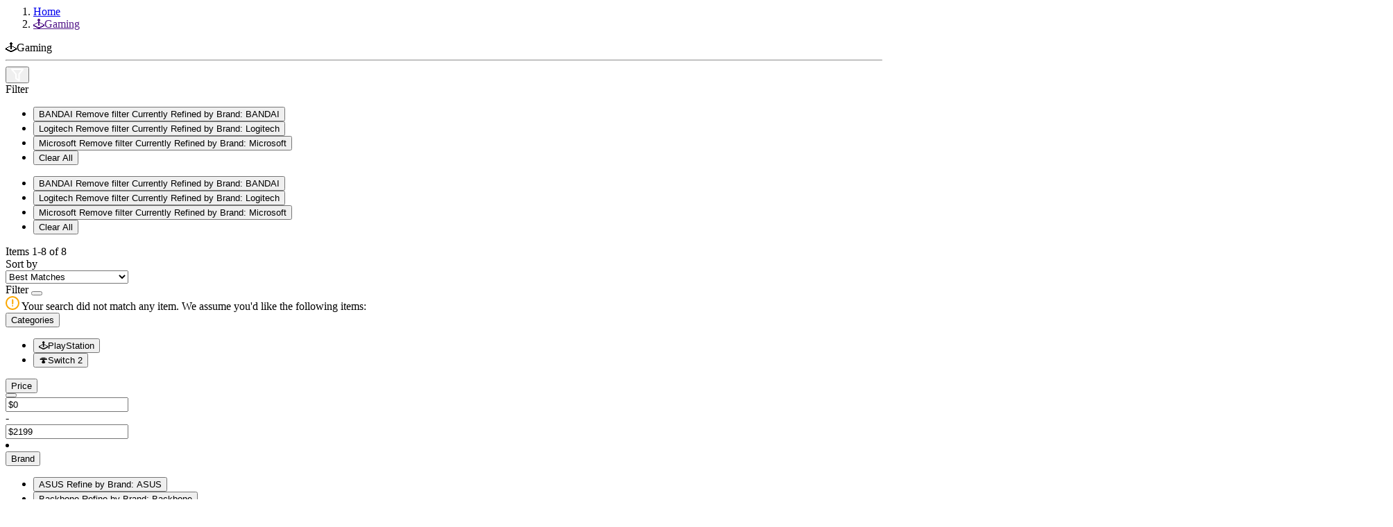

--- FILE ---
content_type: text/html;charset=UTF-8
request_url: https://eshop.hkcsl.com/on/demandware.store/Sites-hkt-hk-Site/en_HK/Search-ShowAjax?cgid=gaming&prefn1=brand&prefv1=BANDAI%7CSudio%7CMobilesteri%7CLogitech%7CMicrosoft
body_size: 9329
content:
<!-- Breadcrumbs and page title -->
<div class="container-fluid container-xxl search-breadcrumb">
    <div class="breadcrumb-wrapper" role="navigation" aria-label="Breadcrumb">
    <ol class="breadcrumb">
        
            <li class="breadcrumb-item">
                
                        <a href="https://eshop.hkcsl.com/en_HK/home">
                            Home
                        </a>
                
            </li>
        
            <li class="breadcrumb-item">
                
                        <a href="">
                            🕹️Gaming
                        </a>
                
            </li>
        
        
    </ol>
</div>


    <div class="page-title">
        
            <span>🕹️Gaming</span>
        
    </div>

    <hr class="plp-header-line">
</div>

<div class="container search-results">
    <div class="row search-grid" data-count=8>
    
        <button type="button" class="filter-results d-md-none ">
            <img src="/on/demandware.static/Sites-hkt-hk-Site/-/en_HK/v1769154933906/../images/icon-filter.svg" alt="Filter Icon">
        </button>

        
        <div class="col-12 px-0">
    <div class="row mx-0 filter-bar ">
        <div class="left-wrapper ">
            <div class="left">
                <div class="text">
                    Filter
                </div>
                
                    <ul class="filter-value-list">
                        
                            
                        
                            
                                    <li class="filter-value">
                                        <button data-href="https://eshop.hkcsl.com/on/demandware.store/Sites-hkt-hk-Site/en_HK/Search-ShowAjax?cgid=gaming&amp;prefn1=brand&amp;prefv1=Sudio%7cMobilesteri%7cLogitech%7cMicrosoft" data-seo-url="https://eshop.hkcsl.com/en_HK/Gaming-2?prefn1=brand&amp;prefv1=Sudio%7CMobilesteri%7CLogitech%7CMicrosoft" class="btn text-left">
                                            <span aria-hidden="true">BANDAI</span>
                                            <span class="sr-only">
                                                Remove filter Currently Refined by Brand: BANDAI
                                            </span>
                                        </button>
                                    </li>
                            
                        
                            
                                    <li class="filter-value">
                                        <button data-href="https://eshop.hkcsl.com/on/demandware.store/Sites-hkt-hk-Site/en_HK/Search-ShowAjax?cgid=gaming&amp;prefn1=brand&amp;prefv1=BANDAI%7cSudio%7cMobilesteri%7cMicrosoft" data-seo-url="https://eshop.hkcsl.com/en_HK/Gaming-2?prefn1=brand&amp;prefv1=BANDAI%7CSudio%7CMobilesteri%7CMicrosoft" class="btn text-left">
                                            <span aria-hidden="true">Logitech</span>
                                            <span class="sr-only">
                                                Remove filter Currently Refined by Brand: Logitech
                                            </span>
                                        </button>
                                    </li>
                            
                        
                            
                                    <li class="filter-value">
                                        <button data-href="https://eshop.hkcsl.com/on/demandware.store/Sites-hkt-hk-Site/en_HK/Search-ShowAjax?cgid=gaming&amp;prefn1=brand&amp;prefv1=BANDAI%7cSudio%7cMobilesteri%7cLogitech" data-seo-url="https://eshop.hkcsl.com/en_HK/Gaming-2?prefn1=brand&amp;prefv1=BANDAI%7CSudio%7CMobilesteri%7CLogitech" class="btn text-left">
                                            <span aria-hidden="true">Microsoft</span>
                                            <span class="sr-only">
                                                Remove filter Currently Refined by Brand: Microsoft
                                            </span>
                                        </button>
                                    </li>
                            
                        

                        <span class="count-more d-md-none"></span>

                        

                        <li class="reset d-none">
                            <button class="reset" data-href="/on/demandware.store/Sites-hkt-hk-Site/en_HK/Search-ShowAjax?cgid=gaming"
                                data-seo-url="https://eshop.hkcsl.com/en_HK/Gaming-2">
                                Clear All
                            </button>
                        </li>

                    </ul>
                
                <span class="icon-arrow-down d-md-none d-none"></span>

                <ul class="filter-value-list-mobile d-md-none">
                    
                        
                    
                        
                                <li class="filter-value">
                                    <button data-href="https://eshop.hkcsl.com/on/demandware.store/Sites-hkt-hk-Site/en_HK/Search-ShowAjax?cgid=gaming&amp;prefn1=brand&amp;prefv1=Sudio%7cMobilesteri%7cLogitech%7cMicrosoft" class="btn text-left">
                                        <span aria-hidden="true">BANDAI</span>
                                        <span class="sr-only">
                                            Remove filter Currently Refined by Brand: BANDAI
                                        </span>
                                    </button>
                                </li>
                        
                    
                        
                                <li class="filter-value">
                                    <button data-href="https://eshop.hkcsl.com/on/demandware.store/Sites-hkt-hk-Site/en_HK/Search-ShowAjax?cgid=gaming&amp;prefn1=brand&amp;prefv1=BANDAI%7cSudio%7cMobilesteri%7cMicrosoft" class="btn text-left">
                                        <span aria-hidden="true">Logitech</span>
                                        <span class="sr-only">
                                            Remove filter Currently Refined by Brand: Logitech
                                        </span>
                                    </button>
                                </li>
                        
                    
                        
                                <li class="filter-value">
                                    <button data-href="https://eshop.hkcsl.com/on/demandware.store/Sites-hkt-hk-Site/en_HK/Search-ShowAjax?cgid=gaming&amp;prefn1=brand&amp;prefv1=BANDAI%7cSudio%7cMobilesteri%7cLogitech" class="btn text-left">
                                        <span aria-hidden="true">Microsoft</span>
                                        <span class="sr-only">
                                            Remove filter Currently Refined by Brand: Microsoft
                                        </span>
                                    </button>
                                </li>
                        
                    

                    

                    <li class="reset">
                        <button class="reset" data-href="/on/demandware.store/Sites-hkt-hk-Site/en_HK/Search-ShowAjax?cgid=gaming"
                            data-seo-url="https://eshop.hkcsl.com/en_HK/Gaming-2">
                            Clear All
                        </button>
                    </li>
                </ul>
            </div>
        </div>
        <div class="right-wrapper ">
            <div class="right">
                <div class="count-desc js-result-count ">
                    
 

    
        <span>
            Items <span class="count" data-first="first">1</span>-<span class="count" data-last="last">8</span> of <span class="count" data-count="count">8</span>
        </span>
    
    


                </div>
                <div class="sort-by d-flex align-items-center">
                    <div class="text">
                        Sort by
                    </div>
                    
    <div class="select-wrapper-custom js-custom-select">
        <select name="sort-order" class="custom-select" aria-label="Sort By">
            
                <option data-attr-value="https://eshop.hkcsl.com/on/demandware.store/Sites-hkt-hk-Site/en_HK/Search-UpdateGrid?cgid=gaming&amp;prefn1=brand&amp;prefv1=BANDAI%7CSudio%7CMobilesteri%7CLogitech%7CMicrosoft&amp;srule=best-matches&amp;start=0&amp;sz=8" data-swatch class="best-matches" value="https://eshop.hkcsl.com/on/demandware.store/Sites-hkt-hk-Site/en_HK/Search-UpdateGrid?cgid=gaming&amp;prefn1=brand&amp;prefv1=BANDAI%7CSudio%7CMobilesteri%7CLogitech%7CMicrosoft&amp;srule=best-matches&amp;start=0&amp;sz=8" data-href="https://eshop.hkcsl.com/on/demandware.store/Sites-hkt-hk-Site/en_HK/Search-UpdateGrid?cgid=gaming&amp;prefn1=brand&amp;prefv1=BANDAI%7CSudio%7CMobilesteri%7CLogitech%7CMicrosoft&amp;srule=best-matches&amp;start=0&amp;sz=8"
                    data-id="best-matches" data-seo-url="null" data-raw-url="https://eshop.hkcsl.com/on/demandware.store/Sites-hkt-hk-Site/en_HK/Search-UpdateGrid?cgid=gaming&amp;prefn1=brand&amp;prefv1=BANDAI%7CSudio%7CMobilesteri%7CLogitech%7CMicrosoft&amp;srule=best-matches&amp;start=0&amp;sz=8"
                    selected
                >
                    Best Matches
                </option>
            
                <option data-attr-value="https://eshop.hkcsl.com/on/demandware.store/Sites-hkt-hk-Site/en_HK/Search-UpdateGrid?cgid=gaming&amp;prefn1=brand&amp;prefv1=BANDAI%7CSudio%7CMobilesteri%7CLogitech%7CMicrosoft&amp;srule=price-low-to-high&amp;start=0&amp;sz=8" data-swatch class="price-low-to-high" value="https://eshop.hkcsl.com/on/demandware.store/Sites-hkt-hk-Site/en_HK/Search-UpdateGrid?cgid=gaming&amp;prefn1=brand&amp;prefv1=BANDAI%7CSudio%7CMobilesteri%7CLogitech%7CMicrosoft&amp;srule=price-low-to-high&amp;start=0&amp;sz=8" data-href="https://eshop.hkcsl.com/on/demandware.store/Sites-hkt-hk-Site/en_HK/Search-UpdateGrid?cgid=gaming&amp;prefn1=brand&amp;prefv1=BANDAI%7CSudio%7CMobilesteri%7CLogitech%7CMicrosoft&amp;srule=price-low-to-high&amp;start=0&amp;sz=8"
                    data-id="price-low-to-high" data-seo-url="null" data-raw-url="https://eshop.hkcsl.com/on/demandware.store/Sites-hkt-hk-Site/en_HK/Search-UpdateGrid?cgid=gaming&amp;prefn1=brand&amp;prefv1=BANDAI%7CSudio%7CMobilesteri%7CLogitech%7CMicrosoft&amp;srule=price-low-to-high&amp;start=0&amp;sz=8"
                    
                >
                    Price Low To High
                </option>
            
                <option data-attr-value="https://eshop.hkcsl.com/on/demandware.store/Sites-hkt-hk-Site/en_HK/Search-UpdateGrid?cgid=gaming&amp;prefn1=brand&amp;prefv1=BANDAI%7CSudio%7CMobilesteri%7CLogitech%7CMicrosoft&amp;srule=price-high-to-low&amp;start=0&amp;sz=8" data-swatch class="price-high-to-low" value="https://eshop.hkcsl.com/on/demandware.store/Sites-hkt-hk-Site/en_HK/Search-UpdateGrid?cgid=gaming&amp;prefn1=brand&amp;prefv1=BANDAI%7CSudio%7CMobilesteri%7CLogitech%7CMicrosoft&amp;srule=price-high-to-low&amp;start=0&amp;sz=8" data-href="https://eshop.hkcsl.com/on/demandware.store/Sites-hkt-hk-Site/en_HK/Search-UpdateGrid?cgid=gaming&amp;prefn1=brand&amp;prefv1=BANDAI%7CSudio%7CMobilesteri%7CLogitech%7CMicrosoft&amp;srule=price-high-to-low&amp;start=0&amp;sz=8"
                    data-id="price-high-to-low" data-seo-url="null" data-raw-url="https://eshop.hkcsl.com/on/demandware.store/Sites-hkt-hk-Site/en_HK/Search-UpdateGrid?cgid=gaming&amp;prefn1=brand&amp;prefv1=BANDAI%7CSudio%7CMobilesteri%7CLogitech%7CMicrosoft&amp;srule=price-high-to-low&amp;start=0&amp;sz=8"
                    
                >
                    Price High To Low
                </option>
            
                <option data-attr-value="https://eshop.hkcsl.com/on/demandware.store/Sites-hkt-hk-Site/en_HK/Search-UpdateGrid?cgid=gaming&amp;prefn1=brand&amp;prefv1=BANDAI%7CSudio%7CMobilesteri%7CLogitech%7CMicrosoft&amp;srule=product-name-ascending&amp;start=0&amp;sz=8" data-swatch class="product-name-ascending" value="https://eshop.hkcsl.com/on/demandware.store/Sites-hkt-hk-Site/en_HK/Search-UpdateGrid?cgid=gaming&amp;prefn1=brand&amp;prefv1=BANDAI%7CSudio%7CMobilesteri%7CLogitech%7CMicrosoft&amp;srule=product-name-ascending&amp;start=0&amp;sz=8" data-href="https://eshop.hkcsl.com/on/demandware.store/Sites-hkt-hk-Site/en_HK/Search-UpdateGrid?cgid=gaming&amp;prefn1=brand&amp;prefv1=BANDAI%7CSudio%7CMobilesteri%7CLogitech%7CMicrosoft&amp;srule=product-name-ascending&amp;start=0&amp;sz=8"
                    data-id="product-name-ascending" data-seo-url="null" data-raw-url="https://eshop.hkcsl.com/on/demandware.store/Sites-hkt-hk-Site/en_HK/Search-UpdateGrid?cgid=gaming&amp;prefn1=brand&amp;prefv1=BANDAI%7CSudio%7CMobilesteri%7CLogitech%7CMicrosoft&amp;srule=product-name-ascending&amp;start=0&amp;sz=8"
                    
                >
                    Product Name Ascending
                </option>
            
                <option data-attr-value="https://eshop.hkcsl.com/on/demandware.store/Sites-hkt-hk-Site/en_HK/Search-UpdateGrid?cgid=gaming&amp;prefn1=brand&amp;prefv1=BANDAI%7CSudio%7CMobilesteri%7CLogitech%7CMicrosoft&amp;srule=product-name-descending&amp;start=0&amp;sz=8" data-swatch class="product-name-descending" value="https://eshop.hkcsl.com/on/demandware.store/Sites-hkt-hk-Site/en_HK/Search-UpdateGrid?cgid=gaming&amp;prefn1=brand&amp;prefv1=BANDAI%7CSudio%7CMobilesteri%7CLogitech%7CMicrosoft&amp;srule=product-name-descending&amp;start=0&amp;sz=8" data-href="https://eshop.hkcsl.com/on/demandware.store/Sites-hkt-hk-Site/en_HK/Search-UpdateGrid?cgid=gaming&amp;prefn1=brand&amp;prefv1=BANDAI%7CSudio%7CMobilesteri%7CLogitech%7CMicrosoft&amp;srule=product-name-descending&amp;start=0&amp;sz=8"
                    data-id="product-name-descending" data-seo-url="null" data-raw-url="https://eshop.hkcsl.com/on/demandware.store/Sites-hkt-hk-Site/en_HK/Search-UpdateGrid?cgid=gaming&amp;prefn1=brand&amp;prefv1=BANDAI%7CSudio%7CMobilesteri%7CLogitech%7CMicrosoft&amp;srule=product-name-descending&amp;start=0&amp;sz=8"
                    
                >
                    Product Name Descending
                </option>
            
                <option data-attr-value="https://eshop.hkcsl.com/on/demandware.store/Sites-hkt-hk-Site/en_HK/Search-UpdateGrid?cgid=gaming&amp;prefn1=brand&amp;prefv1=BANDAI%7CSudio%7CMobilesteri%7CLogitech%7CMicrosoft&amp;srule=brand&amp;start=0&amp;sz=8" data-swatch class="brand" value="https://eshop.hkcsl.com/on/demandware.store/Sites-hkt-hk-Site/en_HK/Search-UpdateGrid?cgid=gaming&amp;prefn1=brand&amp;prefv1=BANDAI%7CSudio%7CMobilesteri%7CLogitech%7CMicrosoft&amp;srule=brand&amp;start=0&amp;sz=8" data-href="https://eshop.hkcsl.com/on/demandware.store/Sites-hkt-hk-Site/en_HK/Search-UpdateGrid?cgid=gaming&amp;prefn1=brand&amp;prefv1=BANDAI%7CSudio%7CMobilesteri%7CLogitech%7CMicrosoft&amp;srule=brand&amp;start=0&amp;sz=8"
                    data-id="brand" data-seo-url="null" data-raw-url="https://eshop.hkcsl.com/on/demandware.store/Sites-hkt-hk-Site/en_HK/Search-UpdateGrid?cgid=gaming&amp;prefn1=brand&amp;prefv1=BANDAI%7CSudio%7CMobilesteri%7CLogitech%7CMicrosoft&amp;srule=brand&amp;start=0&amp;sz=8"
                    
                >
                    Brand
                </option>
            
                <option data-attr-value="https://eshop.hkcsl.com/on/demandware.store/Sites-hkt-hk-Site/en_HK/Search-UpdateGrid?cgid=gaming&amp;prefn1=brand&amp;prefv1=BANDAI%7CSudio%7CMobilesteri%7CLogitech%7CMicrosoft&amp;srule=most-popular&amp;start=0&amp;sz=8" data-swatch class="most-popular" value="https://eshop.hkcsl.com/on/demandware.store/Sites-hkt-hk-Site/en_HK/Search-UpdateGrid?cgid=gaming&amp;prefn1=brand&amp;prefv1=BANDAI%7CSudio%7CMobilesteri%7CLogitech%7CMicrosoft&amp;srule=most-popular&amp;start=0&amp;sz=8" data-href="https://eshop.hkcsl.com/on/demandware.store/Sites-hkt-hk-Site/en_HK/Search-UpdateGrid?cgid=gaming&amp;prefn1=brand&amp;prefv1=BANDAI%7CSudio%7CMobilesteri%7CLogitech%7CMicrosoft&amp;srule=most-popular&amp;start=0&amp;sz=8"
                    data-id="most-popular" data-seo-url="null" data-raw-url="https://eshop.hkcsl.com/on/demandware.store/Sites-hkt-hk-Site/en_HK/Search-UpdateGrid?cgid=gaming&amp;prefn1=brand&amp;prefv1=BANDAI%7CSudio%7CMobilesteri%7CLogitech%7CMicrosoft&amp;srule=most-popular&amp;start=0&amp;sz=8"
                    
                >
                    Most Popular
                </option>
            
                <option data-attr-value="https://eshop.hkcsl.com/on/demandware.store/Sites-hkt-hk-Site/en_HK/Search-UpdateGrid?cgid=gaming&amp;prefn1=brand&amp;prefv1=BANDAI%7CSudio%7CMobilesteri%7CLogitech%7CMicrosoft&amp;srule=top-sellers&amp;start=0&amp;sz=8" data-swatch class="top-sellers" value="https://eshop.hkcsl.com/on/demandware.store/Sites-hkt-hk-Site/en_HK/Search-UpdateGrid?cgid=gaming&amp;prefn1=brand&amp;prefv1=BANDAI%7CSudio%7CMobilesteri%7CLogitech%7CMicrosoft&amp;srule=top-sellers&amp;start=0&amp;sz=8" data-href="https://eshop.hkcsl.com/on/demandware.store/Sites-hkt-hk-Site/en_HK/Search-UpdateGrid?cgid=gaming&amp;prefn1=brand&amp;prefv1=BANDAI%7CSudio%7CMobilesteri%7CLogitech%7CMicrosoft&amp;srule=top-sellers&amp;start=0&amp;sz=8"
                    data-id="top-sellers" data-seo-url="null" data-raw-url="https://eshop.hkcsl.com/on/demandware.store/Sites-hkt-hk-Site/en_HK/Search-UpdateGrid?cgid=gaming&amp;prefn1=brand&amp;prefv1=BANDAI%7CSudio%7CMobilesteri%7CLogitech%7CMicrosoft&amp;srule=top-sellers&amp;start=0&amp;sz=8"
                    
                >
                    Top Sellers
                </option>
            
        </select>
    </div>

                </div>
            </div>
        </div>
    </div>
</div>
        
        <div class="tab-content col-12 px-0 ">
            <div class="tab-pane container active px-0" id="product-search-results" role="tabpanel" aria-labelledby="product-tab">

                
                    <div class="row grid-header my-0 py-0">
                        <div class="result-count text-center col-12 col-md-9 col-sm-6 order-sm-2 my-0 py-0">
                
                        
                </div>
                    </div>
                
                
                <div class="row mx-0">
                    <div class="refinement-bar-wrapper ">
                        <div class="refinement-bar">
                            
<div class="filter-header">
    <div class="header-bar d-md-none clearfix text-center">
        Filter
        <button class="close filter-close">
            <span class="icon-close close"></span>
        </button>
    </div>
</div>

<div>
    <div class="refinements">
        <div class="search-no-result-message text-primary mt-4 d-md-none d-none">
            <div class="desc">
                <img src="/on/demandware.static/Sites-hkt-hk-Site/-/en_HK/v1769154933906/../images/alert-warning-icon.svg" alt="Alert Warning Icon">
                <span>Your search did not match any item. We assume you'd like the following items:</span>
            </div>
        </div>
        
            <div class="card collapsible-sm refinement refinement-categories active">
                <div class="card-header col-sm-12">
                    <button class="title btn text-left btn-block mb-0"
                        aria-controls="refinement-categories"
                        aria-expanded="false">
                        <span class="h6">Categories</span>
                    </button>
                    <span class="icon-arrow-down"></span>
                </div>

                <div class="card-body content value"
                    id="refinement-categories">
                    
                    
                        
                            
                            <ul class="values content">
    
        
            <li data-index="0">
                <button class="d-flex justify-content-between align-items-center" data-href="/en_HK/gaming/PlayStation5" data-seo-url="/en_HK/gaming/PlayStation5">
                    
                    <span aria-label="🕹️PlayStation" class="" aria-hidden="true">
                        🕹️PlayStation
                    </span>
                    
                </button>
            </li>
        
    
        
            <li data-index="1">
                <button class="d-flex justify-content-between align-items-center" data-href="/en_HK/gaming/Nintendo_Switch2" data-seo-url="/en_HK/gaming/Nintendo_Switch2">
                    
                    <span aria-label="🍄Switch 2" class="" aria-hidden="true">
                        🍄Switch 2
                    </span>
                    
                </button>
            </li>
        
    
    
</ul>
                        
                        
                    
                    
                    
                    
                    
                </div>
            </div>
        
            <div class="card collapsible-sm refinement refinement-price ">
                <div class="card-header col-sm-12">
                    <button class="title btn text-left btn-block mb-0"
                        aria-controls="refinement-price"
                        aria-expanded="false">
                        <span class="h6">Price</span>
                    </button>
                    <span class="icon-arrow-down"></span>
                </div>

                <div class="card-body content value"
                    id="refinement-price">
                    
                    
                    
                    
                        <div class="values content text-center">
    
    <input type="hidden" id="price-range" data-from="0.0" data-to="2199.0" data-min="0.0" data-max="2199.0"
        data-step="10" />
    <button data-href="/on/demandware.store/Sites-hkt-hk-Site/en_HK/Search-ShowAjax?cgid=gaming&amp;prefn1=brand&amp;prefv1=BANDAI%7cSudio%7cMobilesteri%7cLogitech%7cMicrosoft&amp;pmax=-1" data-seo-url="https://eshop.hkcsl.com/en_HK/Gaming-2?prefn1=brand&amp;prefv1=BANDAI%7CSudio%7CMobilesteri%7CLogitech%7CMicrosoft" id="price-range-btn"
        class="btn d-none">
    </button>
    <div class="d-flex justify-content-center justify-content-md-between align-items-center">
        <div class="price-min">
            <input id="price-min" value="$0" placeholder="$0"/>
        </div>
        <span class="minus">-</span>
        <div class="price-max">
            <input id="price-max" value="$2199" placeholder="$2199"/>
        </div>
    </div>

    
    <li class="d-none "></li>
</div>

                    
                    
                    
                </div>
            </div>
        
            <div class="card collapsible-sm refinement refinement-attribute ">
                <div class="card-header col-sm-12">
                    <button class="title btn text-left btn-block mb-0"
                        aria-controls="refinement-attribute"
                        aria-expanded="false">
                        <span class="h6">Brand</span>
                    </button>
                    <span class="icon-arrow-down"></span>
                </div>

                <div class="card-body content value"
                    id="refinement-attribute">
                    
                    
                    
                    
                    
                    
                        <ul class="values content">
    
        
            <li class="col-sm-4 col-md-12 ">
    <button class="d-flex justify-content-between align-items-center" data-href="https://eshop.hkcsl.com/on/demandware.store/Sites-hkt-hk-Site/en_HK/Search-ShowAjax?cgid=gaming&amp;prefn1=brand&amp;prefv1=BANDAI%7cSudio%7cMobilesteri%7cLogitech%7cMicrosoft%7cASUS" data-seo-url="https://eshop.hkcsl.com/en_HK/Gaming-2?prefn1=brand&amp;prefv1=BANDAI%7CSudio%7CMobilesteri%7CLogitech%7CMicrosoft%7CASUS" class="" >
        
        <span class="" aria-hidden="true">
            ASUS
        </span>
        
        <span class="sr-only selected-assistive-text">
            
            Refine by Brand: ASUS
        </span>
    </button>
</li>

        
    
        
            <li class="col-sm-4 col-md-12 ">
    <button class="d-flex justify-content-between align-items-center" data-href="https://eshop.hkcsl.com/on/demandware.store/Sites-hkt-hk-Site/en_HK/Search-ShowAjax?cgid=gaming&amp;prefn1=brand&amp;prefv1=BANDAI%7cSudio%7cMobilesteri%7cLogitech%7cMicrosoft%7cBackbone" data-seo-url="https://eshop.hkcsl.com/en_HK/Gaming-2?prefn1=brand&amp;prefv1=BANDAI%7CSudio%7CMobilesteri%7CLogitech%7CMicrosoft%7CBackbone" class="" >
        
        <span class="" aria-hidden="true">
            Backbone
        </span>
        
        <span class="sr-only selected-assistive-text">
            
            Refine by Brand: Backbone
        </span>
    </button>
</li>

        
    
        
            <li class="col-sm-4 col-md-12 ">
    <button class="d-flex justify-content-between align-items-center" data-href="https://eshop.hkcsl.com/on/demandware.store/Sites-hkt-hk-Site/en_HK/Search-ShowAjax?cgid=gaming&amp;prefn1=brand&amp;prefv1=Sudio%7cMobilesteri%7cLogitech%7cMicrosoft" data-seo-url="https://eshop.hkcsl.com/en_HK/Gaming-2?prefn1=brand&amp;prefv1=Sudio%7CMobilesteri%7CLogitech%7CMicrosoft" class="" >
        
        <span class="selected text-primary" aria-hidden="true">
            BANDAI
        </span>
        
            <span class="icon-tick"></span>
        
        <span class="sr-only selected-assistive-text">
            selected
            Currently Refined by Brand: BANDAI
        </span>
    </button>
</li>

        
    
        
            <li class="col-sm-4 col-md-12 ">
    <button class="d-flex justify-content-between align-items-center" data-href="https://eshop.hkcsl.com/on/demandware.store/Sites-hkt-hk-Site/en_HK/Search-ShowAjax?cgid=gaming&amp;prefn1=brand&amp;prefv1=BANDAI%7cSudio%7cMobilesteri%7cMicrosoft" data-seo-url="https://eshop.hkcsl.com/en_HK/Gaming-2?prefn1=brand&amp;prefv1=BANDAI%7CSudio%7CMobilesteri%7CMicrosoft" class="" >
        
        <span class="selected text-primary" aria-hidden="true">
            Logitech
        </span>
        
            <span class="icon-tick"></span>
        
        <span class="sr-only selected-assistive-text">
            selected
            Currently Refined by Brand: Logitech
        </span>
    </button>
</li>

        
    
        
            <li class="col-sm-4 col-md-12 ">
    <button class="d-flex justify-content-between align-items-center" data-href="https://eshop.hkcsl.com/on/demandware.store/Sites-hkt-hk-Site/en_HK/Search-ShowAjax?cgid=gaming&amp;prefn1=brand&amp;prefv1=BANDAI%7cSudio%7cMobilesteri%7cLogitech" data-seo-url="https://eshop.hkcsl.com/en_HK/Gaming-2?prefn1=brand&amp;prefv1=BANDAI%7CSudio%7CMobilesteri%7CLogitech" class="" >
        
        <span class="selected text-primary" aria-hidden="true">
            Microsoft
        </span>
        
            <span class="icon-tick"></span>
        
        <span class="sr-only selected-assistive-text">
            selected
            Currently Refined by Brand: Microsoft
        </span>
    </button>
</li>

        
    
        
            <li class="col-sm-4 col-md-12 ">
    <button class="d-flex justify-content-between align-items-center" data-href="https://eshop.hkcsl.com/on/demandware.store/Sites-hkt-hk-Site/en_HK/Search-ShowAjax?cgid=gaming&amp;prefn1=brand&amp;prefv1=BANDAI%7cSudio%7cMobilesteri%7cLogitech%7cMicrosoft%7cMobileSteri" data-seo-url="https://eshop.hkcsl.com/en_HK/Gaming-2?prefn1=brand&amp;prefv1=BANDAI%7CSudio%7CMobilesteri%7CLogitech%7CMicrosoft%7CMobileSteri" class="" >
        
        <span class="" aria-hidden="true">
            MobileSteri
        </span>
        
        <span class="sr-only selected-assistive-text">
            
            Refine by Brand: MobileSteri
        </span>
    </button>
</li>

        
    
        
            <li class="col-sm-4 col-md-12 ">
    <button class="d-flex justify-content-between align-items-center" data-href="https://eshop.hkcsl.com/on/demandware.store/Sites-hkt-hk-Site/en_HK/Search-ShowAjax?cgid=gaming&amp;prefn1=brand&amp;prefv1=BANDAI%7cSudio%7cMobilesteri%7cLogitech%7cMicrosoft%7cPlayStation" data-seo-url="https://eshop.hkcsl.com/en_HK/Gaming-2?prefn1=brand&amp;prefv1=BANDAI%7CSudio%7CMobilesteri%7CLogitech%7CMicrosoft%7CPlayStation" class="" >
        
        <span class="" aria-hidden="true">
            PlayStation
        </span>
        
        <span class="sr-only selected-assistive-text">
            
            Refine by Brand: PlayStation
        </span>
    </button>
</li>

        
    
        
            <li class="col-sm-4 col-md-12 ">
    <button class="d-flex justify-content-between align-items-center" data-href="https://eshop.hkcsl.com/on/demandware.store/Sites-hkt-hk-Site/en_HK/Search-ShowAjax?cgid=gaming&amp;prefn1=brand&amp;prefv1=BANDAI%7cSudio%7cMobilesteri%7cLogitech%7cMicrosoft%7cSONY" data-seo-url="https://eshop.hkcsl.com/en_HK/Gaming-2?prefn1=brand&amp;prefv1=BANDAI%7CSudio%7CMobilesteri%7CLogitech%7CMicrosoft%7CSONY" class="" >
        
        <span class="" aria-hidden="true">
            SONY
        </span>
        
        <span class="sr-only selected-assistive-text">
            
            Refine by Brand: SONY
        </span>
    </button>
</li>

        
    
        
            <li class="col-sm-4 col-md-12 ">
    <button class="d-flex justify-content-between align-items-center" data-href="https://eshop.hkcsl.com/on/demandware.store/Sites-hkt-hk-Site/en_HK/Search-ShowAjax?cgid=gaming&amp;prefn1=brand&amp;prefv1=BANDAI%7cSudio%7cMobilesteri%7cLogitech%7cMicrosoft%7cSTEAM%20DECK" data-seo-url="https://eshop.hkcsl.com/en_HK/Gaming-2?prefn1=brand&amp;prefv1=BANDAI%7CSudio%7CMobilesteri%7CLogitech%7CMicrosoft%7CSTEAM%20DECK" class="" >
        
        <span class="" aria-hidden="true">
            STEAM DECK
        </span>
        
        <span class="sr-only selected-assistive-text">
            
            Refine by Brand: STEAM DECK
        </span>
    </button>
</li>

        
    
        
            <li class="col-sm-4 col-md-12 ">
    <button class="d-flex justify-content-between align-items-center" data-href="https://eshop.hkcsl.com/on/demandware.store/Sites-hkt-hk-Site/en_HK/Search-ShowAjax?cgid=gaming&amp;prefn1=brand&amp;prefv1=BANDAI%7cSudio%7cMobilesteri%7cLogitech%7cMicrosoft%7cSteelSeries" data-seo-url="https://eshop.hkcsl.com/en_HK/Gaming-2?prefn1=brand&amp;prefv1=BANDAI%7CSudio%7CMobilesteri%7CLogitech%7CMicrosoft%7CSteelSeries" class="" >
        
        <span class="" aria-hidden="true">
            SteelSeries
        </span>
        
        <span class="sr-only selected-assistive-text">
            
            Refine by Brand: SteelSeries
        </span>
    </button>
</li>

        
    
        
            <li class="col-sm-4 col-md-12 ">
    <button class="d-flex justify-content-between align-items-center" data-href="https://eshop.hkcsl.com/on/demandware.store/Sites-hkt-hk-Site/en_HK/Search-ShowAjax?cgid=gaming&amp;prefn1=brand&amp;prefv1=BANDAI%7cSudio%7cMobilesteri%7cLogitech%7cMicrosoft%7c%e4%bb%bb%e5%a4%a9%e5%a0%82" data-seo-url="https://eshop.hkcsl.com/en_HK/Gaming-2?prefn1=brand&amp;prefv1=BANDAI%7CSudio%7CMobilesteri%7CLogitech%7CMicrosoft%7C%E4%BB%BB%E5%A4%A9%E5%A0%82" class="" >
        
        <span class="" aria-hidden="true">
            任天堂
        </span>
        
        <span class="sr-only selected-assistive-text">
            
            Refine by Brand: 任天堂
        </span>
    </button>
</li>

        
    
        
            <li class="col-sm-4 col-md-12 ">
    <button class="d-flex justify-content-between align-items-center" data-href="https://eshop.hkcsl.com/on/demandware.store/Sites-hkt-hk-Site/en_HK/Search-ShowAjax?cgid=gaming&amp;prefn1=brand&amp;prefv1=BANDAI%7cSudio%7cMobilesteri%7cLogitech%7cMicrosoft%7c%e5%b0%8f%e7%b1%b3" data-seo-url="https://eshop.hkcsl.com/en_HK/Gaming-2?prefn1=brand&amp;prefv1=BANDAI%7CSudio%7CMobilesteri%7CLogitech%7CMicrosoft%7C%E5%B0%8F%E7%B1%B3" class="" >
        
        <span class="" aria-hidden="true">
            小米
        </span>
        
        <span class="sr-only selected-assistive-text">
            
            Refine by Brand: 小米
        </span>
    </button>
</li>

        
    
</ul>

                    
                </div>
            </div>
        
    </div>
</div>


<div class="d-flex align-items-center justify-content-center d-md-none">
    
    
        <div class="secondary-bar">
            <button class="reset btn btn-secondary" data-href="/on/demandware.store/Sites-hkt-hk-Site/en_HK/Search-ShowAjax?cgid=gaming" data-seo-url="https://eshop.hkcsl.com/en_HK/Gaming-2">
                Reset
            </button>
        </div>
    

     

    
        <div class="secondary-bar">
            <button class="submit btn btn-primary" data-href="/on/demandware.store/Sites-hkt-hk-Site/en_HK/Search-ShowAjax?cgid=gaming" data-seo-url="https://eshop.hkcsl.com/en_HK/Gaming-2">
                Confirm
            </button>
        </div>
    
</div>
                        </div> 
                    </div>
                    <div class="product-grid-wrapper ">
                        
                    <div class="row mx-0 product-grid" itemtype="http://schema.org/SomeProducts" itemid="#product">
                            
    <div class="product-item">
        <!-- CQuotient Activity Tracking (viewCategory-cquotient.js) -->
<script type="text/javascript">//<!--
/* <![CDATA[ */
(function(){
try {
    if(window.CQuotient) {
	var cq_params = {};
	
	cq_params.cookieId = window.CQuotient.getCQCookieId();
	cq_params.userId = window.CQuotient.getCQUserId();
	cq_params.emailId = CQuotient.getCQHashedEmail();
	cq_params.loginId = CQuotient.getCQHashedLogin();
	cq_params.accumulate = true;
	cq_params.products = [{
	    id: '4125751scol',
	    sku: ''
	}];
	cq_params.categoryId = 'gaming';
	cq_params.refinements = '[{\"name\":\"brand\",\"value\":\"BANDAI\"},{\"name\":\"brand\",\"value\":\"Sudio\"},{\"name\":\"brand\",\"value\":\"Mobilesteri\"},{\"name\":\"brand\",\"value\":\"Logitech\"},{\"name\":\"brand\",\"value\":\"Microsoft\"},{\"name\":\"Category\",\"value\":\"gaming\"}]';
	cq_params.personalized = 'false';
	cq_params.sortingRule = 'best-matches';
	cq_params.imageUUID = '__UNDEFINED__';
	cq_params.realm = "BJQD";
	cq_params.siteId = "hkt-hk";
	cq_params.instanceType = "prd";
	cq_params.queryLocale = "en_HK";
	cq_params.locale = window.CQuotient.locale;
	
	if(window.CQuotient.sendActivity)
	    window.CQuotient.sendActivity(CQuotient.clientId, 'viewCategory', cq_params);
	else
	    window.CQuotient.activities.push({
	    	activityType: 'viewCategory',
	    	parameters: cq_params
	    });
  }
} catch(err) {}
})();
/* ]]> */
// -->
</script>
<script type="text/javascript">//<!--
/* <![CDATA[ (viewCategoryProduct-active_data.js) */
(function(){
try {
	if (dw.ac) {
		var search_params = {};
		search_params.persd = 'false';
		search_params.refs = '[{\"name\":\"brand\",\"value\":\"BANDAI\"},{\"name\":\"brand\",\"value\":\"Sudio\"},{\"name\":\"brand\",\"value\":\"Mobilesteri\"},{\"name\":\"brand\",\"value\":\"Logitech\"},{\"name\":\"brand\",\"value\":\"Microsoft\"},{\"name\":\"Category\",\"value\":\"gaming\"}]';
		search_params.sort = 'best-matches';
		search_params.imageUUID = '';
		search_params.searchID = '28a554f5-9cb1-47c7-a26f-c5093c032f28';
		search_params.locale = 'en_HK';
		search_params.queryLocale = 'en_HK';
		search_params.showProducts = 'true';
		dw.ac.applyContext({category: "gaming", searchData: search_params});
		if (typeof dw.ac._scheduleDataSubmission === "function") {
			dw.ac._scheduleDataSubmission();
		}
	}
} catch(err) {}
})();
/* ]]> */
// -->
</script>
<script type="text/javascript">//<!--
/* <![CDATA[ (viewProduct-active_data.js) */
dw.ac._capture({id: "4125751scol", type: "searchhit"});
/* ]]> */
// -->
</script>
            

<div class="product"
    data-pid="4125751scol"
    data-gtmdata="{&quot;id&quot;:&quot;4125751scol&quot;,&quot;name&quot;:&quot;3 Months Xbox Game Pass Ultimate&quot;,&quot;category&quot;:&quot;🛒Black Friday Sale&quot;,&quot;categoryID&quot;:&quot;Black/Friday&quot;,&quot;price&quot;:&quot;300.00&quot;}"
    data-gtmga4data="{&quot;item_id&quot;:&quot;4125751scol&quot;,&quot;item_name&quot;:&quot;3 Months Xbox Game Pass Ultimate&quot;,&quot;item_brand&quot;:&quot;Microsoft&quot;,&quot;affiliation&quot;:&quot;hkt-hk&quot;,&quot;item_category&quot;:&quot;🛒Black Friday Sale&quot;,&quot;item_category2&quot;:&quot;&quot;,&quot;item_category3&quot;:&quot;&quot;,&quot;item_category4&quot;:&quot;&quot;,&quot;item_category5&quot;:&quot;&quot;,&quot;discount&quot;:&quot;210&quot;,&quot;price&quot;:&quot;300.00&quot;,&quot;currency&quot;:&quot;HKD&quot;,&quot;location_id&quot;:&quot;searchshowajax&quot;}">
    <div class="product-tile">
    <!-- dwMarker="product" dwContentID="496d956792b966344d8214e4c5" -->
    
<div class="image-container">
    <a href="/en_HK/Black_Friday/4125751scol.html">
        
    <span class="tag left-top-tag">
        41%<br>off
    </span>


        
            <img class="tile-image"
                src="/on/demandware.static/-/Sites-master-hkt-hk/default/dwd2edf736/Microsoft/4125751__Xbox Game Pass Ultimate_ New.jpg"
                alt="3 Months Xbox Game Pass Ultimate"
                aria-label="3 Months Xbox Game Pass Ultimate, "
            />
        
        
    </a>
    
</div>

    
        <div class="tile-body">
            
            
<a href="#" class="wishlistTile text-decoration-none"
    data-pid="4125751scol"
    data-wishlistaddurl="/on/demandware.store/Sites-hkt-hk-Site/en_HK/Wishlist-AddProduct"
    data-wishlistremoveurl="/on/demandware.store/Sites-hkt-hk-Site/en_HK/Wishlist-RemoveProduct"
    aria-label="Wishlist"
    data-gtmga4data="{&quot;item_id&quot;:&quot;4125751scol&quot;,&quot;item_name&quot;:&quot;3 Months Xbox Game Pass Ultimate&quot;,&quot;item_brand&quot;:&quot;Microsoft&quot;,&quot;affiliation&quot;:&quot;hkt-hk&quot;,&quot;item_category&quot;:&quot;🛒Black Friday Sale&quot;,&quot;item_category2&quot;:&quot;&quot;,&quot;item_category3&quot;:&quot;&quot;,&quot;item_category4&quot;:&quot;&quot;,&quot;item_category5&quot;:&quot;&quot;,&quot;discount&quot;:&quot;210&quot;,&quot;price&quot;:&quot;300.00&quot;,&quot;currency&quot;:&quot;HKD&quot;,&quot;location_id&quot;:&quot;searchshowajax&quot;}">
    <i class="icon-heart"></i>
</a>

            
            
                <div class="row m-0">
    
    
        <span class="badge badge-sale mr-2">SALE</span>
    
    
    
</div>
            

            
                <div class="pdp-link">
    <span class="brand-product">Microsoft</span>
</div>

            

            









<div class="pdp-link">
    <a class="link name-product" href="/en_HK/Black_Friday/4125751scol.html" style="-webkit-box-orient: vertical;">3 Months Xbox Game Pass Ultimate</a>
</div>


            
            
                
    <div class="price">
        
        <span>
    

    
        <span class="suggested-text d-none">Suggested Retail Price</span>
        
        <div class="strike-through list">
            <span class="value" content="510.00">
                <span class="sr-only">
                    Price reduced from
                </span>
                <div class="offer-price-formatted">
    HK$510
</div>
                <span class="sr-only">
                    to
                </span>
            </span>
        </div>
    

    
    <div class="sales price-sale">
        
        
        
            <span class="value" content="300.00">
        
        <div class="offer-price-formatted">
    HK$300
</div>
        </span>
    </div>
</span>

    </div>


            
            
            
<div class="tile-body-footer">
    <a class="tile-view-detail" href="/en_HK/Black_Friday/4125751scol.html">View details</a>
    
        <button class="add-to-cart btn btn-primary btn-icon-only"
            data-add-to-cart-url="/on/demandware.store/Sites-hkt-hk-Site/en_HK/Cart-AddProduct" 
            data-pid="4125751scol"
            data-recommend=""
            data-gtmdata="{&quot;id&quot;:&quot;4125751scol&quot;,&quot;name&quot;:&quot;3 Months Xbox Game Pass Ultimate&quot;,&quot;category&quot;:&quot;🛒Black Friday Sale&quot;,&quot;categoryID&quot;:&quot;Black/Friday&quot;,&quot;price&quot;:&quot;300.00&quot;}"
            data-gtmga4data="{&quot;item_id&quot;:&quot;4125751scol&quot;,&quot;item_name&quot;:&quot;3 Months Xbox Game Pass Ultimate&quot;,&quot;item_brand&quot;:&quot;Microsoft&quot;,&quot;affiliation&quot;:&quot;hkt-hk&quot;,&quot;item_category&quot;:&quot;🛒Black Friday Sale&quot;,&quot;item_category2&quot;:&quot;&quot;,&quot;item_category3&quot;:&quot;&quot;,&quot;item_category4&quot;:&quot;&quot;,&quot;item_category5&quot;:&quot;&quot;,&quot;discount&quot;:&quot;210&quot;,&quot;price&quot;:&quot;300.00&quot;,&quot;currency&quot;:&quot;HKD&quot;,&quot;location_id&quot;:&quot;searchshowajax&quot;}"
        >
            <span class="icon icon-add-to-cart"></span>
        </button>
    
</div>

        </div>
    
    <!-- END_dwmarker -->
</div>

</div>

        
    </div>

    <div class="product-item">
        <!-- CQuotient Activity Tracking (viewCategory-cquotient.js) -->
<script type="text/javascript">//<!--
/* <![CDATA[ */
(function(){
try {
    if(window.CQuotient) {
	var cq_params = {};
	
	cq_params.cookieId = window.CQuotient.getCQCookieId();
	cq_params.userId = window.CQuotient.getCQUserId();
	cq_params.emailId = CQuotient.getCQHashedEmail();
	cq_params.loginId = CQuotient.getCQHashedLogin();
	cq_params.accumulate = true;
	cq_params.products = [{
	    id: '2451181scol',
	    sku: ''
	}];
	cq_params.categoryId = 'gaming';
	cq_params.refinements = '[{\"name\":\"brand\",\"value\":\"BANDAI\"},{\"name\":\"brand\",\"value\":\"Sudio\"},{\"name\":\"brand\",\"value\":\"Mobilesteri\"},{\"name\":\"brand\",\"value\":\"Logitech\"},{\"name\":\"brand\",\"value\":\"Microsoft\"},{\"name\":\"Category\",\"value\":\"gaming\"}]';
	cq_params.personalized = 'false';
	cq_params.sortingRule = 'best-matches';
	cq_params.imageUUID = '__UNDEFINED__';
	cq_params.realm = "BJQD";
	cq_params.siteId = "hkt-hk";
	cq_params.instanceType = "prd";
	cq_params.queryLocale = "en_HK";
	cq_params.locale = window.CQuotient.locale;
	
	if(window.CQuotient.sendActivity)
	    window.CQuotient.sendActivity(CQuotient.clientId, 'viewCategory', cq_params);
	else
	    window.CQuotient.activities.push({
	    	activityType: 'viewCategory',
	    	parameters: cq_params
	    });
  }
} catch(err) {}
})();
/* ]]> */
// -->
</script>
<script type="text/javascript">//<!--
/* <![CDATA[ (viewCategoryProduct-active_data.js) */
(function(){
try {
	if (dw.ac) {
		var search_params = {};
		search_params.persd = 'false';
		search_params.refs = '[{\"name\":\"brand\",\"value\":\"BANDAI\"},{\"name\":\"brand\",\"value\":\"Sudio\"},{\"name\":\"brand\",\"value\":\"Mobilesteri\"},{\"name\":\"brand\",\"value\":\"Logitech\"},{\"name\":\"brand\",\"value\":\"Microsoft\"},{\"name\":\"Category\",\"value\":\"gaming\"}]';
		search_params.sort = 'best-matches';
		search_params.imageUUID = '';
		search_params.searchID = '28a554f5-9cb1-47c7-a26f-c5093c032f28';
		search_params.locale = 'en_HK';
		search_params.queryLocale = 'en_HK';
		search_params.showProducts = 'true';
		dw.ac.applyContext({category: "gaming", searchData: search_params});
		if (typeof dw.ac._scheduleDataSubmission === "function") {
			dw.ac._scheduleDataSubmission();
		}
	}
} catch(err) {}
})();
/* ]]> */
// -->
</script>
<script type="text/javascript">//<!--
/* <![CDATA[ (viewProduct-active_data.js) */
dw.ac._capture({id: "2451181scol", type: "searchhit"});
/* ]]> */
// -->
</script>
            

<div class="product"
    data-pid="2451181scol"
    data-gtmdata="{&quot;id&quot;:&quot;2451181scol&quot;,&quot;name&quot;:&quot;3 Months Xbox PC Game Pass&quot;,&quot;category&quot;:&quot;🕹️Gaming&quot;,&quot;categoryID&quot;:&quot;gaming&quot;,&quot;price&quot;:&quot;149.00&quot;}"
    data-gtmga4data="{&quot;item_id&quot;:&quot;2451181scol&quot;,&quot;item_name&quot;:&quot;3 Months Xbox PC Game Pass&quot;,&quot;item_brand&quot;:&quot;Microsoft&quot;,&quot;affiliation&quot;:&quot;hkt-hk&quot;,&quot;item_category&quot;:&quot;🕹️Gaming&quot;,&quot;item_category2&quot;:&quot;&quot;,&quot;item_category3&quot;:&quot;&quot;,&quot;item_category4&quot;:&quot;&quot;,&quot;item_category5&quot;:&quot;&quot;,&quot;discount&quot;:&quot;0&quot;,&quot;price&quot;:&quot;149.00&quot;,&quot;currency&quot;:&quot;HKD&quot;,&quot;location_id&quot;:&quot;searchshowajax&quot;}">
    <div class="product-tile">
    <!-- dwMarker="product" dwContentID="22b3f430e2583712901012c5cf" -->
    
<div class="image-container">
    <a href="/en_HK/gaming/2451181scol.html">
        

        
            <img class="tile-image"
                src="/on/demandware.static/-/Sites-master-hkt-hk/default/dwb74e3a28/images/2451181scol/2451181_3pcgp.jpg"
                alt="3 Months Xbox PC Game Pass"
                aria-label="3 Months Xbox PC Game Pass, "
            />
        
        
    </a>
    
</div>

    
        <div class="tile-body">
            
            
<a href="#" class="wishlistTile text-decoration-none"
    data-pid="2451181scol"
    data-wishlistaddurl="/on/demandware.store/Sites-hkt-hk-Site/en_HK/Wishlist-AddProduct"
    data-wishlistremoveurl="/on/demandware.store/Sites-hkt-hk-Site/en_HK/Wishlist-RemoveProduct"
    aria-label="Wishlist"
    data-gtmga4data="{&quot;item_id&quot;:&quot;2451181scol&quot;,&quot;item_name&quot;:&quot;3 Months Xbox PC Game Pass&quot;,&quot;item_brand&quot;:&quot;Microsoft&quot;,&quot;affiliation&quot;:&quot;hkt-hk&quot;,&quot;item_category&quot;:&quot;🕹️Gaming&quot;,&quot;item_category2&quot;:&quot;&quot;,&quot;item_category3&quot;:&quot;&quot;,&quot;item_category4&quot;:&quot;&quot;,&quot;item_category5&quot;:&quot;&quot;,&quot;discount&quot;:&quot;0&quot;,&quot;price&quot;:&quot;149.00&quot;,&quot;currency&quot;:&quot;HKD&quot;,&quot;location_id&quot;:&quot;searchshowajax&quot;}">
    <i class="icon-heart"></i>
</a>

            
            

            
                <div class="pdp-link">
    <span class="brand-product">Microsoft</span>
</div>

            

            









<div class="pdp-link">
    <a class="link name-product" href="/en_HK/gaming/2451181scol.html" style="-webkit-box-orient: vertical;">3 Months Xbox PC Game Pass</a>
</div>


            
            
                
    <div class="price">
        
        <span>
    

    

    
    <div class="sales ">
        
        
        
            <span class="value" content="149.00">
        
        <div class="offer-price-formatted">
    HK$149
</div>
        </span>
    </div>
</span>

    </div>


            
            
            
<div class="tile-body-footer">
    <a class="tile-view-detail" href="/en_HK/gaming/2451181scol.html">View details</a>
    
        <button class="add-to-cart btn btn-primary btn-icon-only"
            data-add-to-cart-url="/on/demandware.store/Sites-hkt-hk-Site/en_HK/Cart-AddProduct" 
            data-pid="2451181scol"
            data-recommend=""
            data-gtmdata="{&quot;id&quot;:&quot;2451181scol&quot;,&quot;name&quot;:&quot;3 Months Xbox PC Game Pass&quot;,&quot;category&quot;:&quot;🕹️Gaming&quot;,&quot;categoryID&quot;:&quot;gaming&quot;,&quot;price&quot;:&quot;149.00&quot;}"
            data-gtmga4data="{&quot;item_id&quot;:&quot;2451181scol&quot;,&quot;item_name&quot;:&quot;3 Months Xbox PC Game Pass&quot;,&quot;item_brand&quot;:&quot;Microsoft&quot;,&quot;affiliation&quot;:&quot;hkt-hk&quot;,&quot;item_category&quot;:&quot;🕹️Gaming&quot;,&quot;item_category2&quot;:&quot;&quot;,&quot;item_category3&quot;:&quot;&quot;,&quot;item_category4&quot;:&quot;&quot;,&quot;item_category5&quot;:&quot;&quot;,&quot;discount&quot;:&quot;0&quot;,&quot;price&quot;:&quot;149.00&quot;,&quot;currency&quot;:&quot;HKD&quot;,&quot;location_id&quot;:&quot;searchshowajax&quot;}"
        >
            <span class="icon icon-add-to-cart"></span>
        </button>
    
</div>

        </div>
    
    <!-- END_dwmarker -->
</div>

</div>

        
    </div>

    <div class="product-item">
        <!-- CQuotient Activity Tracking (viewCategory-cquotient.js) -->
<script type="text/javascript">//<!--
/* <![CDATA[ */
(function(){
try {
    if(window.CQuotient) {
	var cq_params = {};
	
	cq_params.cookieId = window.CQuotient.getCQCookieId();
	cq_params.userId = window.CQuotient.getCQUserId();
	cq_params.emailId = CQuotient.getCQHashedEmail();
	cq_params.loginId = CQuotient.getCQHashedLogin();
	cq_params.accumulate = true;
	cq_params.products = [{
	    id: '2450941scol',
	    sku: ''
	}];
	cq_params.categoryId = 'gaming';
	cq_params.refinements = '[{\"name\":\"brand\",\"value\":\"BANDAI\"},{\"name\":\"brand\",\"value\":\"Sudio\"},{\"name\":\"brand\",\"value\":\"Mobilesteri\"},{\"name\":\"brand\",\"value\":\"Logitech\"},{\"name\":\"brand\",\"value\":\"Microsoft\"},{\"name\":\"Category\",\"value\":\"gaming\"}]';
	cq_params.personalized = 'false';
	cq_params.sortingRule = 'best-matches';
	cq_params.imageUUID = '__UNDEFINED__';
	cq_params.realm = "BJQD";
	cq_params.siteId = "hkt-hk";
	cq_params.instanceType = "prd";
	cq_params.queryLocale = "en_HK";
	cq_params.locale = window.CQuotient.locale;
	
	if(window.CQuotient.sendActivity)
	    window.CQuotient.sendActivity(CQuotient.clientId, 'viewCategory', cq_params);
	else
	    window.CQuotient.activities.push({
	    	activityType: 'viewCategory',
	    	parameters: cq_params
	    });
  }
} catch(err) {}
})();
/* ]]> */
// -->
</script>
<script type="text/javascript">//<!--
/* <![CDATA[ (viewCategoryProduct-active_data.js) */
(function(){
try {
	if (dw.ac) {
		var search_params = {};
		search_params.persd = 'false';
		search_params.refs = '[{\"name\":\"brand\",\"value\":\"BANDAI\"},{\"name\":\"brand\",\"value\":\"Sudio\"},{\"name\":\"brand\",\"value\":\"Mobilesteri\"},{\"name\":\"brand\",\"value\":\"Logitech\"},{\"name\":\"brand\",\"value\":\"Microsoft\"},{\"name\":\"Category\",\"value\":\"gaming\"}]';
		search_params.sort = 'best-matches';
		search_params.imageUUID = '';
		search_params.searchID = '28a554f5-9cb1-47c7-a26f-c5093c032f28';
		search_params.locale = 'en_HK';
		search_params.queryLocale = 'en_HK';
		search_params.showProducts = 'true';
		dw.ac.applyContext({category: "gaming", searchData: search_params});
		if (typeof dw.ac._scheduleDataSubmission === "function") {
			dw.ac._scheduleDataSubmission();
		}
	}
} catch(err) {}
})();
/* ]]> */
// -->
</script>
<script type="text/javascript">//<!--
/* <![CDATA[ (viewProduct-active_data.js) */
dw.ac._capture({id: "2450941scol", type: "searchhit"});
/* ]]> */
// -->
</script>
            

<div class="product"
    data-pid="2450941scol"
    data-gtmdata="{&quot;id&quot;:&quot;2450941scol&quot;,&quot;name&quot;:&quot;Xbox Series S with Game Pass Starter Bundle&quot;,&quot;category&quot;:&quot;🐰Easter Sale&quot;,&quot;categoryID&quot;:&quot;Easter/Sale&quot;,&quot;price&quot;:&quot;2199.00&quot;}"
    data-gtmga4data="{&quot;item_id&quot;:&quot;2450941scol&quot;,&quot;item_name&quot;:&quot;Xbox Series S with Game Pass Starter Bundle&quot;,&quot;item_brand&quot;:&quot;Microsoft&quot;,&quot;affiliation&quot;:&quot;hkt-hk&quot;,&quot;item_category&quot;:&quot;🐰Easter Sale&quot;,&quot;item_category2&quot;:&quot;&quot;,&quot;item_category3&quot;:&quot;&quot;,&quot;item_category4&quot;:&quot;&quot;,&quot;item_category5&quot;:&quot;&quot;,&quot;discount&quot;:&quot;81&quot;,&quot;price&quot;:&quot;2199.00&quot;,&quot;currency&quot;:&quot;HKD&quot;,&quot;location_id&quot;:&quot;searchshowajax&quot;}">
    <div class="product-tile">
    <!-- dwMarker="product" dwContentID="d38e38c6ddaaa45210db4788b8" -->
    
<div class="image-container">
    <a href="/en_HK/Easter_Sale/2450941scol.html">
        
    <span class="tag left-top-tag">
        3%<br>off
    </span>


        
            <img class="tile-image"
                src="/on/demandware.static/-/Sites-master-hkt-hk/default/dwe6dc6fab/images/2450941scol/2450941_xboxsstarter.jpg"
                alt="Xbox Series S with Game Pass Starter Bundle"
                aria-label="Xbox Series S with Game Pass Starter Bundle, "
            />
        
        
    </a>
    
</div>

    
        <div class="tile-body">
            
            
<a href="#" class="wishlistTile text-decoration-none"
    data-pid="2450941scol"
    data-wishlistaddurl="/on/demandware.store/Sites-hkt-hk-Site/en_HK/Wishlist-AddProduct"
    data-wishlistremoveurl="/on/demandware.store/Sites-hkt-hk-Site/en_HK/Wishlist-RemoveProduct"
    aria-label="Wishlist"
    data-gtmga4data="{&quot;item_id&quot;:&quot;2450941scol&quot;,&quot;item_name&quot;:&quot;Xbox Series S with Game Pass Starter Bundle&quot;,&quot;item_brand&quot;:&quot;Microsoft&quot;,&quot;affiliation&quot;:&quot;hkt-hk&quot;,&quot;item_category&quot;:&quot;🐰Easter Sale&quot;,&quot;item_category2&quot;:&quot;&quot;,&quot;item_category3&quot;:&quot;&quot;,&quot;item_category4&quot;:&quot;&quot;,&quot;item_category5&quot;:&quot;&quot;,&quot;discount&quot;:&quot;81&quot;,&quot;price&quot;:&quot;2199.00&quot;,&quot;currency&quot;:&quot;HKD&quot;,&quot;location_id&quot;:&quot;searchshowajax&quot;}">
    <i class="icon-heart"></i>
</a>

            
            
                <div class="row m-0">
    
    
        <span class="badge badge-sale mr-2">SALE</span>
    
    
    
</div>
            

            
                <div class="pdp-link">
    <span class="brand-product">Microsoft</span>
</div>

            

            









<div class="pdp-link">
    <a class="link name-product" href="/en_HK/Easter_Sale/2450941scol.html" style="-webkit-box-orient: vertical;">Xbox Series S with Game Pass Starter Bundle</a>
</div>


            
            
                
    <div class="price">
        
        <span>
    

    
        <span class="suggested-text d-none">Suggested Retail Price</span>
        
        <div class="strike-through list">
            <span class="value" content="2280.00">
                <span class="sr-only">
                    Price reduced from
                </span>
                <div class="offer-price-formatted">
    HK$2,280
</div>
                <span class="sr-only">
                    to
                </span>
            </span>
        </div>
    

    
    <div class="sales price-sale">
        
        
        
            <span class="value" content="2199.00">
        
        <div class="offer-price-formatted">
    HK$2,199
</div>
        </span>
    </div>
</span>

    </div>


            
            
            
<div class="tile-body-footer">
    <a class="tile-view-detail" href="/en_HK/Easter_Sale/2450941scol.html">View details</a>
    
        <button class="add-to-cart btn btn-primary btn-icon-only"
            data-add-to-cart-url="/on/demandware.store/Sites-hkt-hk-Site/en_HK/Cart-AddProduct" 
            data-pid="2450941scol"
            data-recommend=""
            data-gtmdata="{&quot;id&quot;:&quot;2450941scol&quot;,&quot;name&quot;:&quot;Xbox Series S with Game Pass Starter Bundle&quot;,&quot;category&quot;:&quot;🐰Easter Sale&quot;,&quot;categoryID&quot;:&quot;Easter/Sale&quot;,&quot;price&quot;:&quot;2199.00&quot;}"
            data-gtmga4data="{&quot;item_id&quot;:&quot;2450941scol&quot;,&quot;item_name&quot;:&quot;Xbox Series S with Game Pass Starter Bundle&quot;,&quot;item_brand&quot;:&quot;Microsoft&quot;,&quot;affiliation&quot;:&quot;hkt-hk&quot;,&quot;item_category&quot;:&quot;🐰Easter Sale&quot;,&quot;item_category2&quot;:&quot;&quot;,&quot;item_category3&quot;:&quot;&quot;,&quot;item_category4&quot;:&quot;&quot;,&quot;item_category5&quot;:&quot;&quot;,&quot;discount&quot;:&quot;81&quot;,&quot;price&quot;:&quot;2199.00&quot;,&quot;currency&quot;:&quot;HKD&quot;,&quot;location_id&quot;:&quot;searchshowajax&quot;}"
        >
            <span class="icon icon-add-to-cart"></span>
        </button>
    
</div>

        </div>
    
    <!-- END_dwmarker -->
</div>

</div>

        
    </div>

    <div class="product-item">
        <!-- CQuotient Activity Tracking (viewCategory-cquotient.js) -->
<script type="text/javascript">//<!--
/* <![CDATA[ */
(function(){
try {
    if(window.CQuotient) {
	var cq_params = {};
	
	cq_params.cookieId = window.CQuotient.getCQCookieId();
	cq_params.userId = window.CQuotient.getCQUserId();
	cq_params.emailId = CQuotient.getCQHashedEmail();
	cq_params.loginId = CQuotient.getCQHashedLogin();
	cq_params.accumulate = true;
	cq_params.products = [{
	    id: '4175211scol',
	    sku: ''
	}];
	cq_params.categoryId = 'gaming';
	cq_params.refinements = '[{\"name\":\"brand\",\"value\":\"BANDAI\"},{\"name\":\"brand\",\"value\":\"Sudio\"},{\"name\":\"brand\",\"value\":\"Mobilesteri\"},{\"name\":\"brand\",\"value\":\"Logitech\"},{\"name\":\"brand\",\"value\":\"Microsoft\"},{\"name\":\"Category\",\"value\":\"gaming\"}]';
	cq_params.personalized = 'false';
	cq_params.sortingRule = 'best-matches';
	cq_params.imageUUID = '__UNDEFINED__';
	cq_params.realm = "BJQD";
	cq_params.siteId = "hkt-hk";
	cq_params.instanceType = "prd";
	cq_params.queryLocale = "en_HK";
	cq_params.locale = window.CQuotient.locale;
	
	if(window.CQuotient.sendActivity)
	    window.CQuotient.sendActivity(CQuotient.clientId, 'viewCategory', cq_params);
	else
	    window.CQuotient.activities.push({
	    	activityType: 'viewCategory',
	    	parameters: cq_params
	    });
  }
} catch(err) {}
})();
/* ]]> */
// -->
</script>
<script type="text/javascript">//<!--
/* <![CDATA[ (viewCategoryProduct-active_data.js) */
(function(){
try {
	if (dw.ac) {
		var search_params = {};
		search_params.persd = 'false';
		search_params.refs = '[{\"name\":\"brand\",\"value\":\"BANDAI\"},{\"name\":\"brand\",\"value\":\"Sudio\"},{\"name\":\"brand\",\"value\":\"Mobilesteri\"},{\"name\":\"brand\",\"value\":\"Logitech\"},{\"name\":\"brand\",\"value\":\"Microsoft\"},{\"name\":\"Category\",\"value\":\"gaming\"}]';
		search_params.sort = 'best-matches';
		search_params.imageUUID = '';
		search_params.searchID = '28a554f5-9cb1-47c7-a26f-c5093c032f28';
		search_params.locale = 'en_HK';
		search_params.queryLocale = 'en_HK';
		search_params.showProducts = 'true';
		dw.ac.applyContext({category: "gaming", searchData: search_params});
		if (typeof dw.ac._scheduleDataSubmission === "function") {
			dw.ac._scheduleDataSubmission();
		}
	}
} catch(err) {}
})();
/* ]]> */
// -->
</script>
<script type="text/javascript">//<!--
/* <![CDATA[ (viewProduct-active_data.js) */
dw.ac._capture({id: "4175211scol", type: "searchhit"});
/* ]]> */
// -->
</script>
            

<div class="product"
    data-pid="4175211scol"
    data-gtmdata="{&quot;id&quot;:&quot;4175211scol&quot;,&quot;name&quot;:&quot;Logitech G Cloud Handheld Portable Gaming Console (White)&quot;,&quot;category&quot;:&quot;🖱️Logitech&quot;,&quot;categoryID&quot;:&quot;Logitech&quot;,&quot;price&quot;:&quot;599.00&quot;}"
    data-gtmga4data="{&quot;item_id&quot;:&quot;4175211scol&quot;,&quot;item_name&quot;:&quot;Logitech G Cloud Handheld Portable Gaming Console (White)&quot;,&quot;item_brand&quot;:&quot;Logitech&quot;,&quot;affiliation&quot;:&quot;hkt-hk&quot;,&quot;item_category&quot;:&quot;🖱️Logitech&quot;,&quot;item_category2&quot;:&quot;&quot;,&quot;item_category3&quot;:&quot;&quot;,&quot;item_category4&quot;:&quot;&quot;,&quot;item_category5&quot;:&quot;&quot;,&quot;discount&quot;:&quot;2500&quot;,&quot;price&quot;:&quot;599.00&quot;,&quot;currency&quot;:&quot;HKD&quot;,&quot;location_id&quot;:&quot;searchupdategrid&quot;}">
    <div class="product-tile">
    <!-- dwMarker="product" dwContentID="6919bc7546a052422ca844fd8f" -->
    
<div class="image-container">
    <a href="/en_HK/Logitech/4175211scol.html">
        
    <span class="tag left-top-tag">
        80%<br>off
    </span>


        
            <img class="tile-image"
                src="/on/demandware.static/-/Sites-master-hkt-hk/default/dw460d3cdf/images/4175211scol/4175601-1.jpg"
                alt="Logitech G Cloud Handheld Portable Gaming Console (White)"
                aria-label="Logitech G Cloud Handheld Portable Gaming Console (White), "
            />
        
        
    </a>
    
</div>

    
        <div class="tile-body">
            
            
<a href="#" class="wishlistTile text-decoration-none"
    data-pid="4175211scol"
    data-wishlistaddurl="/on/demandware.store/Sites-hkt-hk-Site/en_HK/Wishlist-AddProduct"
    data-wishlistremoveurl="/on/demandware.store/Sites-hkt-hk-Site/en_HK/Wishlist-RemoveProduct"
    aria-label="Wishlist"
    data-gtmga4data="{&quot;item_id&quot;:&quot;4175211scol&quot;,&quot;item_name&quot;:&quot;Logitech G Cloud Handheld Portable Gaming Console (White)&quot;,&quot;item_brand&quot;:&quot;Logitech&quot;,&quot;affiliation&quot;:&quot;hkt-hk&quot;,&quot;item_category&quot;:&quot;🖱️Logitech&quot;,&quot;item_category2&quot;:&quot;&quot;,&quot;item_category3&quot;:&quot;&quot;,&quot;item_category4&quot;:&quot;&quot;,&quot;item_category5&quot;:&quot;&quot;,&quot;discount&quot;:&quot;2500&quot;,&quot;price&quot;:&quot;599.00&quot;,&quot;currency&quot;:&quot;HKD&quot;,&quot;location_id&quot;:&quot;searchupdategrid&quot;}">
    <i class="icon-heart"></i>
</a>

            
            
                <div class="row m-0">
    
    
    
    
        <span class="badge badge-soldout mr-2">Sold Out</span>
    
</div>
            

            
                <div class="pdp-link">
    <span class="brand-product">Logitech</span>
</div>

            

            









<div class="pdp-link">
    <a class="link name-product" href="/en_HK/Logitech/4175211scol.html" style="-webkit-box-orient: vertical;">Logitech G Cloud Handheld Portable Gaming Console (White)</a>
</div>


            
            
                
    <div class="price">
        
        <span>
    

    
        <span class="suggested-text d-none">Suggested Retail Price</span>
        
        <div class="strike-through list">
            <span class="value" content="3099.00">
                <span class="sr-only">
                    Price reduced from
                </span>
                <div class="offer-price-formatted">
    HK$3,099
</div>
                <span class="sr-only">
                    to
                </span>
            </span>
        </div>
    

    
    <div class="sales price-sale">
        
        
        
            <span class="value" content="599.00">
        
        <div class="offer-price-formatted">
    HK$599
</div>
        </span>
    </div>
</span>

    </div>


            
            
            
<div class="tile-body-footer">
    <a class="tile-view-detail" href="/en_HK/Logitech/4175211scol.html">View details</a>
    
        <button class="add-to-cart btn btn-primary btn-icon-only"
            data-add-to-cart-url="/on/demandware.store/Sites-hkt-hk-Site/en_HK/Cart-AddProduct" 
            data-pid="4175211scol"
            data-recommend=""
            data-gtmdata="{&quot;id&quot;:&quot;4175211scol&quot;,&quot;name&quot;:&quot;Logitech G Cloud Handheld Portable Gaming Console (White)&quot;,&quot;category&quot;:&quot;🖱️Logitech&quot;,&quot;categoryID&quot;:&quot;Logitech&quot;,&quot;price&quot;:&quot;599.00&quot;}"
            data-gtmga4data="{&quot;item_id&quot;:&quot;4175211scol&quot;,&quot;item_name&quot;:&quot;Logitech G Cloud Handheld Portable Gaming Console (White)&quot;,&quot;item_brand&quot;:&quot;Logitech&quot;,&quot;affiliation&quot;:&quot;hkt-hk&quot;,&quot;item_category&quot;:&quot;🖱️Logitech&quot;,&quot;item_category2&quot;:&quot;&quot;,&quot;item_category3&quot;:&quot;&quot;,&quot;item_category4&quot;:&quot;&quot;,&quot;item_category5&quot;:&quot;&quot;,&quot;discount&quot;:&quot;2500&quot;,&quot;price&quot;:&quot;599.00&quot;,&quot;currency&quot;:&quot;HKD&quot;,&quot;location_id&quot;:&quot;searchupdategrid&quot;}"
        >
            <span class="icon icon-add-to-cart"></span>
        </button>
    
</div>

        </div>
    
    <!-- END_dwmarker -->
</div>

</div>

        
    </div>

    <div class="product-item">
        <!-- CQuotient Activity Tracking (viewCategory-cquotient.js) -->
<script type="text/javascript">//<!--
/* <![CDATA[ */
(function(){
try {
    if(window.CQuotient) {
	var cq_params = {};
	
	cq_params.cookieId = window.CQuotient.getCQCookieId();
	cq_params.userId = window.CQuotient.getCQUserId();
	cq_params.emailId = CQuotient.getCQHashedEmail();
	cq_params.loginId = CQuotient.getCQHashedLogin();
	cq_params.accumulate = true;
	cq_params.products = [{
	    id: '4168321scol',
	    sku: ''
	}];
	cq_params.categoryId = 'gaming';
	cq_params.refinements = '[{\"name\":\"brand\",\"value\":\"BANDAI\"},{\"name\":\"brand\",\"value\":\"Sudio\"},{\"name\":\"brand\",\"value\":\"Mobilesteri\"},{\"name\":\"brand\",\"value\":\"Logitech\"},{\"name\":\"brand\",\"value\":\"Microsoft\"},{\"name\":\"Category\",\"value\":\"gaming\"}]';
	cq_params.personalized = 'false';
	cq_params.sortingRule = 'best-matches';
	cq_params.imageUUID = '__UNDEFINED__';
	cq_params.realm = "BJQD";
	cq_params.siteId = "hkt-hk";
	cq_params.instanceType = "prd";
	cq_params.queryLocale = "en_HK";
	cq_params.locale = window.CQuotient.locale;
	
	if(window.CQuotient.sendActivity)
	    window.CQuotient.sendActivity(CQuotient.clientId, 'viewCategory', cq_params);
	else
	    window.CQuotient.activities.push({
	    	activityType: 'viewCategory',
	    	parameters: cq_params
	    });
  }
} catch(err) {}
})();
/* ]]> */
// -->
</script>
<script type="text/javascript">//<!--
/* <![CDATA[ (viewCategoryProduct-active_data.js) */
(function(){
try {
	if (dw.ac) {
		var search_params = {};
		search_params.persd = 'false';
		search_params.refs = '[{\"name\":\"brand\",\"value\":\"BANDAI\"},{\"name\":\"brand\",\"value\":\"Sudio\"},{\"name\":\"brand\",\"value\":\"Mobilesteri\"},{\"name\":\"brand\",\"value\":\"Logitech\"},{\"name\":\"brand\",\"value\":\"Microsoft\"},{\"name\":\"Category\",\"value\":\"gaming\"}]';
		search_params.sort = 'best-matches';
		search_params.imageUUID = '';
		search_params.searchID = '28a554f5-9cb1-47c7-a26f-c5093c032f28';
		search_params.locale = 'en_HK';
		search_params.queryLocale = 'en_HK';
		search_params.showProducts = 'true';
		dw.ac.applyContext({category: "gaming", searchData: search_params});
		if (typeof dw.ac._scheduleDataSubmission === "function") {
			dw.ac._scheduleDataSubmission();
		}
	}
} catch(err) {}
})();
/* ]]> */
// -->
</script>
<script type="text/javascript">//<!--
/* <![CDATA[ (viewProduct-active_data.js) */
dw.ac._capture({id: "4168321scol", type: "searchhit"});
/* ]]> */
// -->
</script>
            

<div class="product"
    data-pid="4168321scol"
    data-gtmdata="{&quot;id&quot;:&quot;4168321scol&quot;,&quot;name&quot;:&quot;Logitech G304 &amp; G435 Wireless Gaming Combo (Headset + Mouse) (White)&quot;,&quot;category&quot;:&quot;🖱️Logitech&quot;,&quot;categoryID&quot;:&quot;Logitech&quot;,&quot;price&quot;:&quot;619.00&quot;}"
    data-gtmga4data="{&quot;item_id&quot;:&quot;4168321scol&quot;,&quot;item_name&quot;:&quot;Logitech G304 &amp; G435 Wireless Gaming Combo (Headset + Mouse) (White)&quot;,&quot;item_brand&quot;:&quot;Logitech&quot;,&quot;affiliation&quot;:&quot;hkt-hk&quot;,&quot;item_category&quot;:&quot;🖱️Logitech&quot;,&quot;item_category2&quot;:&quot;&quot;,&quot;item_category3&quot;:&quot;&quot;,&quot;item_category4&quot;:&quot;&quot;,&quot;item_category5&quot;:&quot;&quot;,&quot;discount&quot;:&quot;380&quot;,&quot;price&quot;:&quot;619.00&quot;,&quot;currency&quot;:&quot;HKD&quot;,&quot;location_id&quot;:&quot;searchupdategrid&quot;}">
    <div class="product-tile">
    <!-- dwMarker="product" dwContentID="6fa8ad171ee2969ec02e86829c" -->
    
<div class="image-container">
    <a href="/en_HK/Logitech/4168321scol.html">
        
    <span class="tag left-top-tag">
        38%<br>off
    </span>


        
            <img class="tile-image"
                src="/on/demandware.static/-/Sites-master-hkt-hk/default/dw494f9963/images/4168321scol/4168321_1.jpg"
                alt="Logitech G304 &amp; G435 Wireless Gaming Combo (Headset + Mouse) (White)"
                aria-label="Logitech G304 &amp; G435 Wireless Gaming Combo (Headset + Mouse) (White), "
            />
        
        
    </a>
    
</div>

    
        <div class="tile-body">
            
            
<a href="#" class="wishlistTile text-decoration-none"
    data-pid="4168321scol"
    data-wishlistaddurl="/on/demandware.store/Sites-hkt-hk-Site/en_HK/Wishlist-AddProduct"
    data-wishlistremoveurl="/on/demandware.store/Sites-hkt-hk-Site/en_HK/Wishlist-RemoveProduct"
    aria-label="Wishlist"
    data-gtmga4data="{&quot;item_id&quot;:&quot;4168321scol&quot;,&quot;item_name&quot;:&quot;Logitech G304 &amp; G435 Wireless Gaming Combo (Headset + Mouse) (White)&quot;,&quot;item_brand&quot;:&quot;Logitech&quot;,&quot;affiliation&quot;:&quot;hkt-hk&quot;,&quot;item_category&quot;:&quot;🖱️Logitech&quot;,&quot;item_category2&quot;:&quot;&quot;,&quot;item_category3&quot;:&quot;&quot;,&quot;item_category4&quot;:&quot;&quot;,&quot;item_category5&quot;:&quot;&quot;,&quot;discount&quot;:&quot;380&quot;,&quot;price&quot;:&quot;619.00&quot;,&quot;currency&quot;:&quot;HKD&quot;,&quot;location_id&quot;:&quot;searchupdategrid&quot;}">
    <i class="icon-heart"></i>
</a>

            
            
                <div class="row m-0">
    
    
        <span class="badge badge-sale mr-2">SALE</span>
    
    
    
</div>
            

            
                <div class="pdp-link">
    <span class="brand-product">Logitech</span>
</div>

            

            









<div class="pdp-link">
    <a class="link name-product" href="/en_HK/Logitech/4168321scol.html" style="-webkit-box-orient: vertical;">Logitech G304 &amp; G435 Wireless Gaming Combo (Headset + Mouse) (White)</a>
</div>


            
            
                
    <div class="price">
        
        <span>
    

    
        <span class="suggested-text d-none">Suggested Retail Price</span>
        
        <div class="strike-through list">
            <span class="value" content="999.00">
                <span class="sr-only">
                    Price reduced from
                </span>
                <div class="offer-price-formatted">
    HK$999
</div>
                <span class="sr-only">
                    to
                </span>
            </span>
        </div>
    

    
    <div class="sales price-sale">
        
        
        
            <span class="value" content="619.00">
        
        <div class="offer-price-formatted">
    HK$619
</div>
        </span>
    </div>
</span>

    </div>


            
            
            
<div class="tile-body-footer">
    <a class="tile-view-detail" href="/en_HK/Logitech/4168321scol.html">View details</a>
    
        <button class="add-to-cart btn btn-primary btn-icon-only"
            data-add-to-cart-url="/on/demandware.store/Sites-hkt-hk-Site/en_HK/Cart-AddProduct" 
            data-pid="4168321scol"
            data-recommend=""
            data-gtmdata="{&quot;id&quot;:&quot;4168321scol&quot;,&quot;name&quot;:&quot;Logitech G304 &amp; G435 Wireless Gaming Combo (Headset + Mouse) (White)&quot;,&quot;category&quot;:&quot;🖱️Logitech&quot;,&quot;categoryID&quot;:&quot;Logitech&quot;,&quot;price&quot;:&quot;619.00&quot;}"
            data-gtmga4data="{&quot;item_id&quot;:&quot;4168321scol&quot;,&quot;item_name&quot;:&quot;Logitech G304 &amp; G435 Wireless Gaming Combo (Headset + Mouse) (White)&quot;,&quot;item_brand&quot;:&quot;Logitech&quot;,&quot;affiliation&quot;:&quot;hkt-hk&quot;,&quot;item_category&quot;:&quot;🖱️Logitech&quot;,&quot;item_category2&quot;:&quot;&quot;,&quot;item_category3&quot;:&quot;&quot;,&quot;item_category4&quot;:&quot;&quot;,&quot;item_category5&quot;:&quot;&quot;,&quot;discount&quot;:&quot;380&quot;,&quot;price&quot;:&quot;619.00&quot;,&quot;currency&quot;:&quot;HKD&quot;,&quot;location_id&quot;:&quot;searchupdategrid&quot;}"
        >
            <span class="icon icon-add-to-cart"></span>
        </button>
    
</div>

        </div>
    
    <!-- END_dwmarker -->
</div>

</div>

        
    </div>

    <div class="product-item">
        <!-- CQuotient Activity Tracking (viewCategory-cquotient.js) -->
<script type="text/javascript">//<!--
/* <![CDATA[ */
(function(){
try {
    if(window.CQuotient) {
	var cq_params = {};
	
	cq_params.cookieId = window.CQuotient.getCQCookieId();
	cq_params.userId = window.CQuotient.getCQUserId();
	cq_params.emailId = CQuotient.getCQHashedEmail();
	cq_params.loginId = CQuotient.getCQHashedLogin();
	cq_params.accumulate = true;
	cq_params.products = [{
	    id: '2451001scol',
	    sku: ''
	}];
	cq_params.categoryId = 'gaming';
	cq_params.refinements = '[{\"name\":\"brand\",\"value\":\"BANDAI\"},{\"name\":\"brand\",\"value\":\"Sudio\"},{\"name\":\"brand\",\"value\":\"Mobilesteri\"},{\"name\":\"brand\",\"value\":\"Logitech\"},{\"name\":\"brand\",\"value\":\"Microsoft\"},{\"name\":\"Category\",\"value\":\"gaming\"}]';
	cq_params.personalized = 'false';
	cq_params.sortingRule = 'best-matches';
	cq_params.imageUUID = '__UNDEFINED__';
	cq_params.realm = "BJQD";
	cq_params.siteId = "hkt-hk";
	cq_params.instanceType = "prd";
	cq_params.queryLocale = "en_HK";
	cq_params.locale = window.CQuotient.locale;
	
	if(window.CQuotient.sendActivity)
	    window.CQuotient.sendActivity(CQuotient.clientId, 'viewCategory', cq_params);
	else
	    window.CQuotient.activities.push({
	    	activityType: 'viewCategory',
	    	parameters: cq_params
	    });
  }
} catch(err) {}
})();
/* ]]> */
// -->
</script>
<script type="text/javascript">//<!--
/* <![CDATA[ (viewCategoryProduct-active_data.js) */
(function(){
try {
	if (dw.ac) {
		var search_params = {};
		search_params.persd = 'false';
		search_params.refs = '[{\"name\":\"brand\",\"value\":\"BANDAI\"},{\"name\":\"brand\",\"value\":\"Sudio\"},{\"name\":\"brand\",\"value\":\"Mobilesteri\"},{\"name\":\"brand\",\"value\":\"Logitech\"},{\"name\":\"brand\",\"value\":\"Microsoft\"},{\"name\":\"Category\",\"value\":\"gaming\"}]';
		search_params.sort = 'best-matches';
		search_params.imageUUID = '';
		search_params.searchID = '28a554f5-9cb1-47c7-a26f-c5093c032f28';
		search_params.locale = 'en_HK';
		search_params.queryLocale = 'en_HK';
		search_params.showProducts = 'true';
		dw.ac.applyContext({category: "gaming", searchData: search_params});
		if (typeof dw.ac._scheduleDataSubmission === "function") {
			dw.ac._scheduleDataSubmission();
		}
	}
} catch(err) {}
})();
/* ]]> */
// -->
</script>
<script type="text/javascript">//<!--
/* <![CDATA[ (viewProduct-active_data.js) */
dw.ac._capture({id: "2451001scol", type: "searchhit"});
/* ]]> */
// -->
</script>
            

<div class="product"
    data-pid="2451001scol"
    data-gtmdata="{&quot;id&quot;:&quot;2451001scol&quot;,&quot;name&quot;:&quot;PS5 Call of Duty: Black Ops 6 - Disc Standard Edition&quot;,&quot;price&quot;:&quot;548.00&quot;}"
    data-gtmga4data="{&quot;item_id&quot;:&quot;2451001scol&quot;,&quot;item_name&quot;:&quot;PS5 Call of Duty: Black Ops 6 - Disc Standard Edition&quot;,&quot;item_brand&quot;:&quot;Microsoft&quot;,&quot;affiliation&quot;:&quot;hkt-hk&quot;,&quot;item_category&quot;:&quot;&quot;,&quot;item_category2&quot;:&quot;&quot;,&quot;item_category3&quot;:&quot;&quot;,&quot;item_category4&quot;:&quot;&quot;,&quot;item_category5&quot;:&quot;&quot;,&quot;discount&quot;:&quot;0&quot;,&quot;price&quot;:&quot;548.00&quot;,&quot;currency&quot;:&quot;HKD&quot;,&quot;location_id&quot;:&quot;searchupdategrid&quot;}">
    <div class="product-tile">
    <!-- dwMarker="product" dwContentID="782719c3f9d56bdcbeda387f17" -->
    
<div class="image-container">
    <a href="/en_HK/2451001scol.html">
        

        
            <img class="tile-image"
                src="/on/demandware.static/-/Sites-master-hkt-hk/default/dwd653107f/images/2451001scol/2451001scol_ps5callofduty.jpg"
                alt="PS5 Call of Duty: Black Ops 6 - Disc Standard Edition"
                aria-label="PS5 Call of Duty: Black Ops 6 - Disc Standard Edition, "
            />
        
        
    </a>
    
</div>

    
        <div class="tile-body">
            
            
<a href="#" class="wishlistTile text-decoration-none"
    data-pid="2451001scol"
    data-wishlistaddurl="/on/demandware.store/Sites-hkt-hk-Site/en_HK/Wishlist-AddProduct"
    data-wishlistremoveurl="/on/demandware.store/Sites-hkt-hk-Site/en_HK/Wishlist-RemoveProduct"
    aria-label="Wishlist"
    data-gtmga4data="{&quot;item_id&quot;:&quot;2451001scol&quot;,&quot;item_name&quot;:&quot;PS5 Call of Duty: Black Ops 6 - Disc Standard Edition&quot;,&quot;item_brand&quot;:&quot;Microsoft&quot;,&quot;affiliation&quot;:&quot;hkt-hk&quot;,&quot;item_category&quot;:&quot;&quot;,&quot;item_category2&quot;:&quot;&quot;,&quot;item_category3&quot;:&quot;&quot;,&quot;item_category4&quot;:&quot;&quot;,&quot;item_category5&quot;:&quot;&quot;,&quot;discount&quot;:&quot;0&quot;,&quot;price&quot;:&quot;548.00&quot;,&quot;currency&quot;:&quot;HKD&quot;,&quot;location_id&quot;:&quot;searchupdategrid&quot;}">
    <i class="icon-heart"></i>
</a>

            
            
                <div class="row m-0">
    
    
    
    
        <span class="badge badge-soldout mr-2">Sold Out</span>
    
</div>
            

            
                <div class="pdp-link">
    <span class="brand-product">Microsoft</span>
</div>

            

            









<div class="pdp-link">
    <a class="link name-product" href="/en_HK/2451001scol.html" style="-webkit-box-orient: vertical;">PS5 Call of Duty: Black Ops 6 - Disc Standard Edition</a>
</div>


            
            
                
    <div class="price">
        
        <span>
    

    

    
    <div class="sales ">
        
        
        
            <span class="value" content="548.00">
        
        <div class="offer-price-formatted">
    HK$548
</div>
        </span>
    </div>
</span>

    </div>


            
            
            
<div class="tile-body-footer">
    <a class="tile-view-detail" href="/en_HK/2451001scol.html">View details</a>
    
        <a class="btn btn-primary btn-icon-only"
            href="/en_HK/2451001scol.html">
            <span class="icon icon-add-to-cart"></span>
        </a>
    
</div>

        </div>
    
    <!-- END_dwmarker -->
</div>

</div>

        
    </div>

    <div class="product-item">
        <!-- CQuotient Activity Tracking (viewCategory-cquotient.js) -->
<script type="text/javascript">//<!--
/* <![CDATA[ */
(function(){
try {
    if(window.CQuotient) {
	var cq_params = {};
	
	cq_params.cookieId = window.CQuotient.getCQCookieId();
	cq_params.userId = window.CQuotient.getCQUserId();
	cq_params.emailId = CQuotient.getCQHashedEmail();
	cq_params.loginId = CQuotient.getCQHashedLogin();
	cq_params.accumulate = true;
	cq_params.products = [{
	    id: '2450991scol',
	    sku: ''
	}];
	cq_params.categoryId = 'gaming';
	cq_params.refinements = '[{\"name\":\"brand\",\"value\":\"BANDAI\"},{\"name\":\"brand\",\"value\":\"Sudio\"},{\"name\":\"brand\",\"value\":\"Mobilesteri\"},{\"name\":\"brand\",\"value\":\"Logitech\"},{\"name\":\"brand\",\"value\":\"Microsoft\"},{\"name\":\"Category\",\"value\":\"gaming\"}]';
	cq_params.personalized = 'false';
	cq_params.sortingRule = 'best-matches';
	cq_params.imageUUID = '__UNDEFINED__';
	cq_params.realm = "BJQD";
	cq_params.siteId = "hkt-hk";
	cq_params.instanceType = "prd";
	cq_params.queryLocale = "en_HK";
	cq_params.locale = window.CQuotient.locale;
	
	if(window.CQuotient.sendActivity)
	    window.CQuotient.sendActivity(CQuotient.clientId, 'viewCategory', cq_params);
	else
	    window.CQuotient.activities.push({
	    	activityType: 'viewCategory',
	    	parameters: cq_params
	    });
  }
} catch(err) {}
})();
/* ]]> */
// -->
</script>
<script type="text/javascript">//<!--
/* <![CDATA[ (viewCategoryProduct-active_data.js) */
(function(){
try {
	if (dw.ac) {
		var search_params = {};
		search_params.persd = 'false';
		search_params.refs = '[{\"name\":\"brand\",\"value\":\"BANDAI\"},{\"name\":\"brand\",\"value\":\"Sudio\"},{\"name\":\"brand\",\"value\":\"Mobilesteri\"},{\"name\":\"brand\",\"value\":\"Logitech\"},{\"name\":\"brand\",\"value\":\"Microsoft\"},{\"name\":\"Category\",\"value\":\"gaming\"}]';
		search_params.sort = 'best-matches';
		search_params.imageUUID = '';
		search_params.searchID = '28a554f5-9cb1-47c7-a26f-c5093c032f28';
		search_params.locale = 'en_HK';
		search_params.queryLocale = 'en_HK';
		search_params.showProducts = 'true';
		dw.ac.applyContext({category: "gaming", searchData: search_params});
		if (typeof dw.ac._scheduleDataSubmission === "function") {
			dw.ac._scheduleDataSubmission();
		}
	}
} catch(err) {}
})();
/* ]]> */
// -->
</script>
<script type="text/javascript">//<!--
/* <![CDATA[ (viewProduct-active_data.js) */
dw.ac._capture({id: "2450991scol", type: "searchhit"});
/* ]]> */
// -->
</script>
            

<div class="product"
    data-pid="2450991scol"
    data-gtmdata="{&quot;id&quot;:&quot;2450991scol&quot;,&quot;name&quot;:&quot;PS4 Call of Duty: Black Ops 6 - Cross-Gen Bundle - Disc Edition&quot;,&quot;price&quot;:&quot;548.00&quot;}"
    data-gtmga4data="{&quot;item_id&quot;:&quot;2450991scol&quot;,&quot;item_name&quot;:&quot;PS4 Call of Duty: Black Ops 6 - Cross-Gen Bundle - Disc Edition&quot;,&quot;item_brand&quot;:&quot;Microsoft&quot;,&quot;affiliation&quot;:&quot;hkt-hk&quot;,&quot;item_category&quot;:&quot;&quot;,&quot;item_category2&quot;:&quot;&quot;,&quot;item_category3&quot;:&quot;&quot;,&quot;item_category4&quot;:&quot;&quot;,&quot;item_category5&quot;:&quot;&quot;,&quot;discount&quot;:&quot;0&quot;,&quot;price&quot;:&quot;548.00&quot;,&quot;currency&quot;:&quot;HKD&quot;,&quot;location_id&quot;:&quot;searchshowajax&quot;}">
    <div class="product-tile">
    <!-- dwMarker="product" dwContentID="d63476bf6748b9ecbc7e469201" -->
    
<div class="image-container">
    <a href="/en_HK/2450991scol.html">
        

        
            <img class="tile-image"
                src="/on/demandware.static/-/Sites-master-hkt-hk/default/dwf4172788/images/2450991scol/2450991scol_ps4_callofduty.jpg"
                alt="PS4 Call of Duty: Black Ops 6 - Cross-Gen Bundle - Disc Edition"
                aria-label="PS4 Call of Duty: Black Ops 6 - Cross-Gen Bundle - Disc Edition, "
            />
        
        
    </a>
    
</div>

    
        <div class="tile-body">
            
            
<a href="#" class="wishlistTile text-decoration-none"
    data-pid="2450991scol"
    data-wishlistaddurl="/on/demandware.store/Sites-hkt-hk-Site/en_HK/Wishlist-AddProduct"
    data-wishlistremoveurl="/on/demandware.store/Sites-hkt-hk-Site/en_HK/Wishlist-RemoveProduct"
    aria-label="Wishlist"
    data-gtmga4data="{&quot;item_id&quot;:&quot;2450991scol&quot;,&quot;item_name&quot;:&quot;PS4 Call of Duty: Black Ops 6 - Cross-Gen Bundle - Disc Edition&quot;,&quot;item_brand&quot;:&quot;Microsoft&quot;,&quot;affiliation&quot;:&quot;hkt-hk&quot;,&quot;item_category&quot;:&quot;&quot;,&quot;item_category2&quot;:&quot;&quot;,&quot;item_category3&quot;:&quot;&quot;,&quot;item_category4&quot;:&quot;&quot;,&quot;item_category5&quot;:&quot;&quot;,&quot;discount&quot;:&quot;0&quot;,&quot;price&quot;:&quot;548.00&quot;,&quot;currency&quot;:&quot;HKD&quot;,&quot;location_id&quot;:&quot;searchshowajax&quot;}">
    <i class="icon-heart"></i>
</a>

            
            
                <div class="row m-0">
    
    
    
    
        <span class="badge badge-soldout mr-2">Sold Out</span>
    
</div>
            

            
                <div class="pdp-link">
    <span class="brand-product">Microsoft</span>
</div>

            

            









<div class="pdp-link">
    <a class="link name-product" href="/en_HK/2450991scol.html" style="-webkit-box-orient: vertical;">PS4 Call of Duty: Black Ops 6 - Cross-Gen Bundle - Disc Edition</a>
</div>


            
            
                
    <div class="price">
        
        <span>
    

    

    
    <div class="sales ">
        
        
        
            <span class="value" content="548.00">
        
        <div class="offer-price-formatted">
    HK$548
</div>
        </span>
    </div>
</span>

    </div>


            
            
            
<div class="tile-body-footer">
    <a class="tile-view-detail" href="/en_HK/2450991scol.html">View details</a>
    
        <a class="btn btn-primary btn-icon-only"
            href="/en_HK/2450991scol.html">
            <span class="icon icon-add-to-cart"></span>
        </a>
    
</div>

        </div>
    
    <!-- END_dwmarker -->
</div>

</div>

        
    </div>

    <div class="product-item">
        <!-- CQuotient Activity Tracking (viewCategory-cquotient.js) -->
<script type="text/javascript">//<!--
/* <![CDATA[ */
(function(){
try {
    if(window.CQuotient) {
	var cq_params = {};
	
	cq_params.cookieId = window.CQuotient.getCQCookieId();
	cq_params.userId = window.CQuotient.getCQUserId();
	cq_params.emailId = CQuotient.getCQHashedEmail();
	cq_params.loginId = CQuotient.getCQHashedLogin();
	cq_params.accumulate = true;
	cq_params.products = [{
	    id: 'DIGIMON70scol',
	    sku: ''
	}];
	cq_params.categoryId = 'gaming';
	cq_params.refinements = '[{\"name\":\"brand\",\"value\":\"BANDAI\"},{\"name\":\"brand\",\"value\":\"Sudio\"},{\"name\":\"brand\",\"value\":\"Mobilesteri\"},{\"name\":\"brand\",\"value\":\"Logitech\"},{\"name\":\"brand\",\"value\":\"Microsoft\"},{\"name\":\"Category\",\"value\":\"gaming\"}]';
	cq_params.personalized = 'false';
	cq_params.sortingRule = 'best-matches';
	cq_params.imageUUID = '__UNDEFINED__';
	cq_params.realm = "BJQD";
	cq_params.siteId = "hkt-hk";
	cq_params.instanceType = "prd";
	cq_params.queryLocale = "en_HK";
	cq_params.locale = window.CQuotient.locale;
	
	if(window.CQuotient.sendActivity)
	    window.CQuotient.sendActivity(CQuotient.clientId, 'viewCategory', cq_params);
	else
	    window.CQuotient.activities.push({
	    	activityType: 'viewCategory',
	    	parameters: cq_params
	    });
  }
} catch(err) {}
})();
/* ]]> */
// -->
</script>
<script type="text/javascript">//<!--
/* <![CDATA[ (viewCategoryProduct-active_data.js) */
(function(){
try {
	if (dw.ac) {
		var search_params = {};
		search_params.persd = 'false';
		search_params.refs = '[{\"name\":\"brand\",\"value\":\"BANDAI\"},{\"name\":\"brand\",\"value\":\"Sudio\"},{\"name\":\"brand\",\"value\":\"Mobilesteri\"},{\"name\":\"brand\",\"value\":\"Logitech\"},{\"name\":\"brand\",\"value\":\"Microsoft\"},{\"name\":\"Category\",\"value\":\"gaming\"}]';
		search_params.sort = 'best-matches';
		search_params.imageUUID = '';
		search_params.searchID = '28a554f5-9cb1-47c7-a26f-c5093c032f28';
		search_params.locale = 'en_HK';
		search_params.queryLocale = 'en_HK';
		search_params.showProducts = 'true';
		dw.ac.applyContext({category: "gaming", searchData: search_params});
		if (typeof dw.ac._scheduleDataSubmission === "function") {
			dw.ac._scheduleDataSubmission();
		}
	}
} catch(err) {}
})();
/* ]]> */
// -->
</script>
<script type="text/javascript">//<!--
/* <![CDATA[ (viewProduct-active_data.js) */
dw.ac._capture({id: "DIGIMON70scol", type: "searchhit"});
/* ]]> */
// -->
</script>
            

<div class="product"
    data-pid="DIGIMON70scol"
    data-gtmdata="{&quot;id&quot;:&quot;DIGIMON70scol&quot;,&quot;name&quot;:&quot;Digimon Color Godzilla 70Th Edition&quot;,&quot;category&quot;:&quot;🕹️Gaming&quot;,&quot;categoryID&quot;:&quot;gaming&quot;,&quot;price&quot;:&quot;410.00&quot;}"
    data-gtmga4data="{&quot;item_id&quot;:&quot;DIGIMON70scol&quot;,&quot;item_name&quot;:&quot;Digimon Color Godzilla 70Th Edition&quot;,&quot;item_brand&quot;:&quot;BANDAI&quot;,&quot;affiliation&quot;:&quot;hkt-hk&quot;,&quot;item_category&quot;:&quot;🕹️Gaming&quot;,&quot;item_category2&quot;:&quot;&quot;,&quot;item_category3&quot;:&quot;&quot;,&quot;item_category4&quot;:&quot;&quot;,&quot;item_category5&quot;:&quot;&quot;,&quot;discount&quot;:&quot;45&quot;,&quot;price&quot;:&quot;410.00&quot;,&quot;currency&quot;:&quot;HKD&quot;,&quot;location_id&quot;:&quot;searchshowajax&quot;}">
    <div class="product-tile">
    <!-- dwMarker="product" dwContentID="33a57ee3f3f38f10224b637163" -->
    
<div class="image-container">
    <a href="/en_HK/gaming/DIGIMON70scol.html">
        
    <span class="tag left-top-tag">
        9%<br>off
    </span>


        
            <img class="tile-image"
                src="/on/demandware.static/-/Sites-master-hkt-hk/default/dw706c0cd7/images/DIGIMON70scol/digimon70_1.jpg"
                alt="Digimon Color Godzilla 70Th Edition"
                aria-label="Digimon Color Godzilla 70Th Edition, "
            />
        
        
    </a>
    
</div>

    
        <div class="tile-body">
            
            
<a href="#" class="wishlistTile text-decoration-none"
    data-pid="DIGIMON70scol"
    data-wishlistaddurl="/on/demandware.store/Sites-hkt-hk-Site/en_HK/Wishlist-AddProduct"
    data-wishlistremoveurl="/on/demandware.store/Sites-hkt-hk-Site/en_HK/Wishlist-RemoveProduct"
    aria-label="Wishlist"
    data-gtmga4data="{&quot;item_id&quot;:&quot;DIGIMON70scol&quot;,&quot;item_name&quot;:&quot;Digimon Color Godzilla 70Th Edition&quot;,&quot;item_brand&quot;:&quot;BANDAI&quot;,&quot;affiliation&quot;:&quot;hkt-hk&quot;,&quot;item_category&quot;:&quot;🕹️Gaming&quot;,&quot;item_category2&quot;:&quot;&quot;,&quot;item_category3&quot;:&quot;&quot;,&quot;item_category4&quot;:&quot;&quot;,&quot;item_category5&quot;:&quot;&quot;,&quot;discount&quot;:&quot;45&quot;,&quot;price&quot;:&quot;410.00&quot;,&quot;currency&quot;:&quot;HKD&quot;,&quot;location_id&quot;:&quot;searchshowajax&quot;}">
    <i class="icon-heart"></i>
</a>

            
            
                <div class="row m-0">
    
    
        <span class="badge badge-sale mr-2">SALE</span>
    
    
        <span class="badge badge-lowstock mr-2">Low Stock</span>
    
    
</div>
            

            
                <div class="pdp-link">
    <span class="brand-product">BANDAI</span>
</div>

            

            









<div class="pdp-link">
    <a class="link name-product" href="/en_HK/gaming/DIGIMON70scol.html" style="-webkit-box-orient: vertical;">Digimon Color Godzilla 70Th Edition</a>
</div>


            
            
                
    <div class="price">
        
        <span>
    

    
        <span class="suggested-text d-none">Suggested Retail Price</span>
        
        <div class="strike-through list">
            <span class="value" content="455.00">
                <span class="sr-only">
                    Price reduced from
                </span>
                <div class="offer-price-formatted">
    HK$455
</div>
                <span class="sr-only">
                    to
                </span>
            </span>
        </div>
    

    
    <div class="sales price-sale">
        
        
        
            <span class="value" content="410.00">
        
        <div class="offer-price-formatted">
    HK$410
</div>
        </span>
    </div>
</span>

    </div>


            
            
            
<div class="tile-body-footer">
    <a class="tile-view-detail" href="/en_HK/gaming/DIGIMON70scol.html">View details</a>
    
        <a class="btn btn-primary btn-icon-only"
            href="/en_HK/gaming/DIGIMON70scol.html">
            <span class="icon icon-add-to-cart"></span>
        </a>
    
</div>

        </div>
    
    <!-- END_dwmarker -->
</div>

</div>

        
    </div>





<div class="col-12 grid-footer d-none d-md-block pl-2"
     data-sort-options="{&quot;options&quot;:[{&quot;displayName&quot;:&quot;Best Matches&quot;,&quot;id&quot;:&quot;best-matches&quot;,&quot;url&quot;:&quot;https://eshop.hkcsl.com/on/demandware.store/Sites-hkt-hk-Site/en_HK/Search-UpdateGrid?cgid=gaming&amp;prefn1=brand&amp;prefv1=BANDAI%7CSudio%7CMobilesteri%7CLogitech%7CMicrosoft&amp;srule=best-matches&amp;start=0&amp;sz=8&quot;},{&quot;displayName&quot;:&quot;Price Low To High&quot;,&quot;id&quot;:&quot;price-low-to-high&quot;,&quot;url&quot;:&quot;https://eshop.hkcsl.com/on/demandware.store/Sites-hkt-hk-Site/en_HK/Search-UpdateGrid?cgid=gaming&amp;prefn1=brand&amp;prefv1=BANDAI%7CSudio%7CMobilesteri%7CLogitech%7CMicrosoft&amp;srule=price-low-to-high&amp;start=0&amp;sz=8&quot;},{&quot;displayName&quot;:&quot;Price High To Low&quot;,&quot;id&quot;:&quot;price-high-to-low&quot;,&quot;url&quot;:&quot;https://eshop.hkcsl.com/on/demandware.store/Sites-hkt-hk-Site/en_HK/Search-UpdateGrid?cgid=gaming&amp;prefn1=brand&amp;prefv1=BANDAI%7CSudio%7CMobilesteri%7CLogitech%7CMicrosoft&amp;srule=price-high-to-low&amp;start=0&amp;sz=8&quot;},{&quot;displayName&quot;:&quot;Product Name Ascending&quot;,&quot;id&quot;:&quot;product-name-ascending&quot;,&quot;url&quot;:&quot;https://eshop.hkcsl.com/on/demandware.store/Sites-hkt-hk-Site/en_HK/Search-UpdateGrid?cgid=gaming&amp;prefn1=brand&amp;prefv1=BANDAI%7CSudio%7CMobilesteri%7CLogitech%7CMicrosoft&amp;srule=product-name-ascending&amp;start=0&amp;sz=8&quot;},{&quot;displayName&quot;:&quot;Product Name Descending&quot;,&quot;id&quot;:&quot;product-name-descending&quot;,&quot;url&quot;:&quot;https://eshop.hkcsl.com/on/demandware.store/Sites-hkt-hk-Site/en_HK/Search-UpdateGrid?cgid=gaming&amp;prefn1=brand&amp;prefv1=BANDAI%7CSudio%7CMobilesteri%7CLogitech%7CMicrosoft&amp;srule=product-name-descending&amp;start=0&amp;sz=8&quot;},{&quot;displayName&quot;:&quot;Brand&quot;,&quot;id&quot;:&quot;brand&quot;,&quot;url&quot;:&quot;https://eshop.hkcsl.com/on/demandware.store/Sites-hkt-hk-Site/en_HK/Search-UpdateGrid?cgid=gaming&amp;prefn1=brand&amp;prefv1=BANDAI%7CSudio%7CMobilesteri%7CLogitech%7CMicrosoft&amp;srule=brand&amp;start=0&amp;sz=8&quot;},{&quot;displayName&quot;:&quot;Most Popular&quot;,&quot;id&quot;:&quot;most-popular&quot;,&quot;url&quot;:&quot;https://eshop.hkcsl.com/on/demandware.store/Sites-hkt-hk-Site/en_HK/Search-UpdateGrid?cgid=gaming&amp;prefn1=brand&amp;prefv1=BANDAI%7CSudio%7CMobilesteri%7CLogitech%7CMicrosoft&amp;srule=most-popular&amp;start=0&amp;sz=8&quot;},{&quot;displayName&quot;:&quot;Top Sellers&quot;,&quot;id&quot;:&quot;top-sellers&quot;,&quot;url&quot;:&quot;https://eshop.hkcsl.com/on/demandware.store/Sites-hkt-hk-Site/en_HK/Search-UpdateGrid?cgid=gaming&amp;prefn1=brand&amp;prefv1=BANDAI%7CSudio%7CMobilesteri%7CLogitech%7CMicrosoft&amp;srule=top-sellers&amp;start=0&amp;sz=8&quot;}],&quot;ruleId&quot;:&quot;best-matches&quot;}"
     data-page-size="20"
     data-page-number="0"
>

    









    <input type="hidden" class="permalink" value="https://eshop.hkcsl.com/en_HK/Gaming-2?prefn1=brand&amp;prefv1=BANDAI%7CSudio%7CMobilesteri%7CLogitech%7CMicrosoft&amp;start=0&amp;sz=20" />
    
        <input type="hidden" class="category-id" value="gaming" />
    
</div>

                        </div>
                    </div>
                    <div class="search-no-result-message w-100 mt-3 d-none">
                        <div class="desc">
                            <img src="/on/demandware.static/Sites-hkt-hk-Site/-/en_HK/v1769154933906/../images/alert-warning-icon.svg" alt="Alert Warning Icon">
                            <span>Your search did not match any item. We assume you'd like the following items:</span>
                        </div>
                        <div class="recommendation-product">
                            

	
<!-- =============== This snippet of JavaScript handles fetching the dynamic recommendations from the remote recommendations server
and then makes a call to render the configured template with the returned recommended products: ================= -->

<script>
(function(){
// window.CQuotient is provided on the page by the Analytics code:
var cq = window.CQuotient;
var dc = window.DataCloud;
var isCQ = false;
var isDC = false;
if (cq && ('function' == typeof cq.getCQUserId)
&& ('function' == typeof cq.getCQCookieId)
&& ('function' == typeof cq.getCQHashedEmail)
&& ('function' == typeof cq.getCQHashedLogin)) {
isCQ = true;
}
if (dc && ('function' == typeof dc.getDCUserId)) {
isDC = true;
}
if (isCQ || isDC) {
var recommender = '[[&quot;recently-viewed&quot;]]';
var slotRecommendationType = decodeHtml('RECOMMENDATION');
// removing any leading/trailing square brackets and escaped quotes:
recommender = recommender.replace(/\[|\]|&quot;/g, '');
var separator = '|||';
var slotConfigurationUUID = '3d37d08c6a65b24f7b1b480bb0';
var contextAUID = decodeHtml('');
var contextSecondaryAUID = decodeHtml('');
var contextAltAUID = decodeHtml('');
var contextType = decodeHtml('');
var anchorsArray = [];
var contextAUIDs = contextAUID.split(separator);
var contextSecondaryAUIDs = contextSecondaryAUID.split(separator);
var contextAltAUIDs = contextAltAUID.split(separator);
var contextTypes = contextType.split(separator);
var slotName = decodeHtml('product-recommendations-m');
var slotConfigId = decodeHtml('New Slot Configuration - 2022-10-19 09:40:50');
var slotConfigTemplate = decodeHtml('slots/recommendation/productSegment.isml');
if (contextAUIDs.length == contextSecondaryAUIDs.length) {
for (i = 0; i < contextAUIDs.length; i++) {
anchorsArray.push({
id: contextAUIDs[i],
sku: contextSecondaryAUIDs[i],
type: contextTypes[i],
alt_id: contextAltAUIDs[i]
});
}
} else {
anchorsArray = [{id: contextAUID, sku: contextSecondaryAUID, type: contextType, alt_id: contextAltAUID}];
}
var urlToCall = '/on/demandware.store/Sites-hkt-hk-Site/en_HK/CQRecomm-Start';
var params = null;
if (isCQ) {
params = {
userId: cq.getCQUserId(),
cookieId: cq.getCQCookieId(),
emailId: cq.getCQHashedEmail(),
loginId: cq.getCQHashedLogin(),
anchors: anchorsArray,
slotId: slotName,
slotConfigId: slotConfigId,
slotConfigTemplate: slotConfigTemplate,
ccver: '1.03'
};
}
// console.log("Recommendation Type - " + slotRecommendationType + ", Recommender Selected - " + recommender);
if (isDC && slotRecommendationType == 'DATA_CLOUD_RECOMMENDATION') {
// Set DC variables for API call
dcIndividualId = dc.getDCUserId();
dcUrl = dc.getDCPersonalizationPath();
if (dcIndividualId && dcUrl && dcIndividualId != '' && dcUrl != '') {
// console.log("Fetching CDP Recommendations");
var productRecs = {};
productRecs[recommender] = getCDPRecs(dcUrl, dcIndividualId, recommender);
cb(productRecs);
}
} else if (isCQ && slotRecommendationType != 'DATA_CLOUD_RECOMMENDATION') {
if (cq.getRecs) {
cq.getRecs(cq.clientId, recommender, params, cb);
} else {
cq.widgets = cq.widgets || [];
cq.widgets.push({
recommenderName: recommender,
parameters: params,
callback: cb
});
}
}
};
function decodeHtml(html) {
var txt = document.createElement("textarea");
txt.innerHTML = html;
return txt.value;
}
function cb(parsed) {
var arr = parsed[recommender].recs;
if (arr && 0 < arr.length) {
var filteredProductIds = '';
for (i = 0; i < arr.length; i++) {
filteredProductIds = filteredProductIds + 'pid' + i + '=' + encodeURIComponent(arr[i].id) + '&';
}
filteredProductIds = filteredProductIds.substring(0, filteredProductIds.length - 1);//to remove the trailing '&'
var formData = 'auid=' + encodeURIComponent(contextAUID)
+ '&scid=' + slotConfigurationUUID
+ '&' + filteredProductIds;
var request = new XMLHttpRequest();
request.open('POST', urlToCall, true);
request.setRequestHeader('Content-type', 'application/x-www-form-urlencoded');
request.onreadystatechange = function() {
if (this.readyState === 4) {
// Got the product data from DW, showing the products now by changing the inner HTML of the DIV:
var divId = 'cq_recomm_slot-' + slotConfigurationUUID;
document.getElementById(divId).innerHTML = this.responseText;
//find and evaluate scripts in response:
var scripts = document.getElementById(divId).getElementsByTagName('script');
if (null != scripts) {
for (var i=0;i<scripts.length;i++) {//not combining script snippets on purpose
var srcScript = document.createElement('script');
srcScript.text = scripts[i].innerHTML;
srcScript.asynch = scripts[i].asynch;
srcScript.defer = scripts[i].defer;
srcScript.type = scripts[i].type;
srcScript.charset = scripts[i].charset;
document.head.appendChild( srcScript );
document.head.removeChild( srcScript );
}
}
}
};
request.send(formData);
request = null;
}
};
})();
</script>
<!-- The DIV tag id below is unique on purpose in case there are multiple recommendation slots on the same .isml page: -->
<div id="cq_recomm_slot-3d37d08c6a65b24f7b1b480bb0"></div>
<!-- ====================== snippet ends here ======================== -->
 
	                 
                        </div>
                    </div>
                    
                </div>
                
            </div>
        </div>
    </div>
</div>
